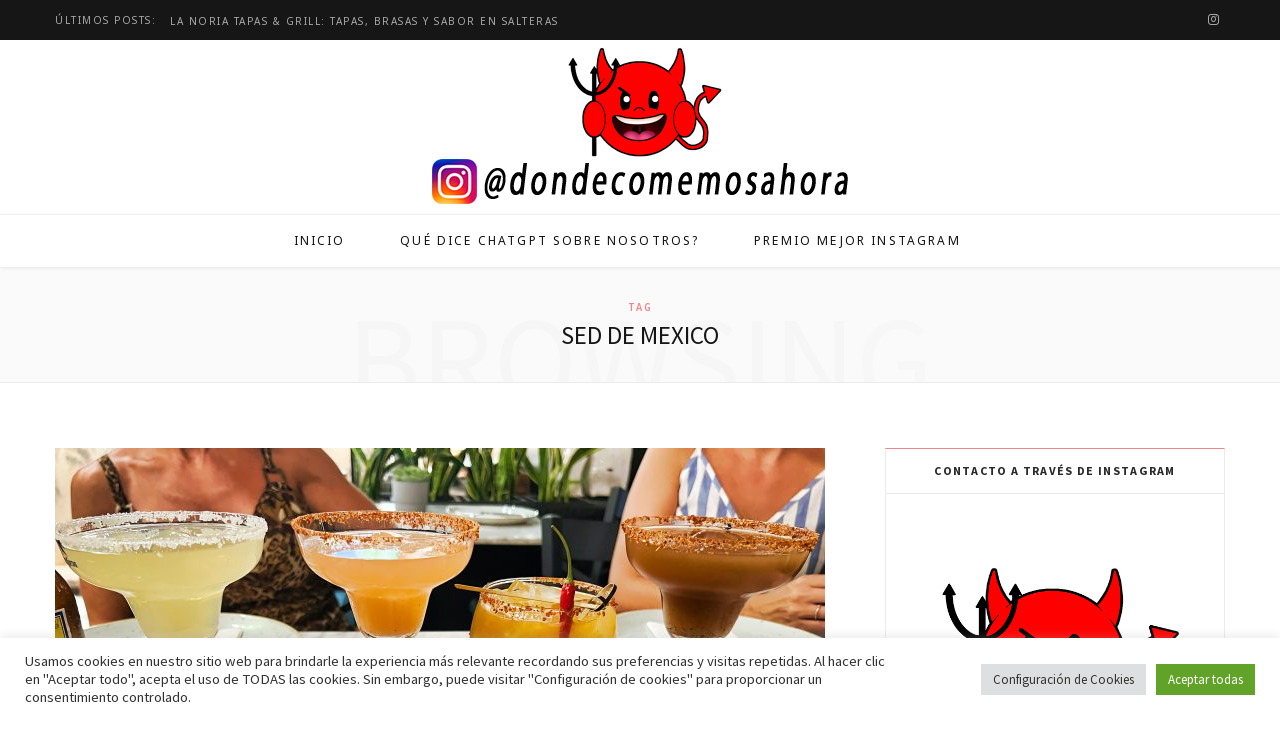

--- FILE ---
content_type: text/html; charset=UTF-8
request_url: https://dondecomemosahora.com/tag/sed-de-mexico/
body_size: 21208
content:
<!DOCTYPE html>
<html lang="es">

<head>

	<meta charset="UTF-8" />
	<meta http-equiv="x-ua-compatible" content="ie=edge" />
	<meta name="viewport" content="width=device-width, initial-scale=1" />
	<link rel="pingback" href="https://dondecomemosahora.com/xmlrpc.php" />
	<link rel="profile" href="https://gmpg.org/xfn/11" />
	
	<meta name='robots' content='index, follow, max-image-preview:large, max-snippet:-1, max-video-preview:-1' />

	<!-- This site is optimized with the Yoast SEO plugin v26.7 - https://yoast.com/wordpress/plugins/seo/ -->
	<title>sed de mexico archivos - ¿Donde Comemos Ahora?</title>
	<link rel="canonical" href="https://dondecomemosahora.com/tag/sed-de-mexico/" />
	<meta property="og:locale" content="es_ES" />
	<meta property="og:type" content="article" />
	<meta property="og:title" content="sed de mexico archivos - ¿Donde Comemos Ahora?" />
	<meta property="og:url" content="https://dondecomemosahora.com/tag/sed-de-mexico/" />
	<meta property="og:site_name" content="¿Donde Comemos Ahora?" />
	<meta name="twitter:card" content="summary_large_image" />
	<script type="application/ld+json" class="yoast-schema-graph">{"@context":"https://schema.org","@graph":[{"@type":"CollectionPage","@id":"https://dondecomemosahora.com/tag/sed-de-mexico/","url":"https://dondecomemosahora.com/tag/sed-de-mexico/","name":"sed de mexico archivos - ¿Donde Comemos Ahora?","isPartOf":{"@id":"https://dondecomemosahora.com/#website"},"primaryImageOfPage":{"@id":"https://dondecomemosahora.com/tag/sed-de-mexico/#primaryimage"},"image":{"@id":"https://dondecomemosahora.com/tag/sed-de-mexico/#primaryimage"},"thumbnailUrl":"https://dondecomemosahora.com/wp-content/uploads/2023/08/image00027_-scaled.jpg","breadcrumb":{"@id":"https://dondecomemosahora.com/tag/sed-de-mexico/#breadcrumb"},"inLanguage":"es"},{"@type":"ImageObject","inLanguage":"es","@id":"https://dondecomemosahora.com/tag/sed-de-mexico/#primaryimage","url":"https://dondecomemosahora.com/wp-content/uploads/2023/08/image00027_-scaled.jpg","contentUrl":"https://dondecomemosahora.com/wp-content/uploads/2023/08/image00027_-scaled.jpg","width":1920,"height":1440},{"@type":"BreadcrumbList","@id":"https://dondecomemosahora.com/tag/sed-de-mexico/#breadcrumb","itemListElement":[{"@type":"ListItem","position":1,"name":"Portada","item":"https://dondecomemosahora.com/"},{"@type":"ListItem","position":2,"name":"sed de mexico"}]},{"@type":"WebSite","@id":"https://dondecomemosahora.com/#website","url":"https://dondecomemosahora.com/","name":"¿Donde Comemos Ahora?","description":"Blog de Gastronomía y Mejor Instagram Foodie de Sevilla.","publisher":{"@id":"https://dondecomemosahora.com/#organization"},"potentialAction":[{"@type":"SearchAction","target":{"@type":"EntryPoint","urlTemplate":"https://dondecomemosahora.com/?s={search_term_string}"},"query-input":{"@type":"PropertyValueSpecification","valueRequired":true,"valueName":"search_term_string"}}],"inLanguage":"es"},{"@type":"Organization","@id":"https://dondecomemosahora.com/#organization","name":"¿Dónde Comemos Ahora?","url":"https://dondecomemosahora.com/","logo":{"@type":"ImageObject","inLanguage":"es","@id":"https://dondecomemosahora.com/#/schema/logo/image/","url":"https://dondecomemosahora.com/wp-content/uploads/2022/04/dondecomemosahora-cabecera-2.png","contentUrl":"https://dondecomemosahora.com/wp-content/uploads/2022/04/dondecomemosahora-cabecera-2.png","width":420,"height":164,"caption":"¿Dónde Comemos Ahora?"},"image":{"@id":"https://dondecomemosahora.com/#/schema/logo/image/"}}]}</script>
	<!-- / Yoast SEO plugin. -->


<link rel='dns-prefetch' href='//fonts.googleapis.com' />
<link rel="alternate" type="application/rss+xml" title="¿Donde Comemos Ahora? &raquo; Feed" href="https://dondecomemosahora.com/feed/" />
<link rel="alternate" type="application/rss+xml" title="¿Donde Comemos Ahora? &raquo; Feed de los comentarios" href="https://dondecomemosahora.com/comments/feed/" />
<link rel="alternate" type="application/rss+xml" title="¿Donde Comemos Ahora? &raquo; Etiqueta sed de mexico del feed" href="https://dondecomemosahora.com/tag/sed-de-mexico/feed/" />
<style id='wp-img-auto-sizes-contain-inline-css' type='text/css'>
img:is([sizes=auto i],[sizes^="auto," i]){contain-intrinsic-size:3000px 1500px}
/*# sourceURL=wp-img-auto-sizes-contain-inline-css */
</style>
<link rel='stylesheet' id='sbi_styles-css' href='https://dondecomemosahora.com/wp-content/plugins/instagram-feed/css/sbi-styles.min.css?ver=6.10.0' type='text/css' media='all' />
<style id='wp-emoji-styles-inline-css' type='text/css'>

	img.wp-smiley, img.emoji {
		display: inline !important;
		border: none !important;
		box-shadow: none !important;
		height: 1em !important;
		width: 1em !important;
		margin: 0 0.07em !important;
		vertical-align: -0.1em !important;
		background: none !important;
		padding: 0 !important;
	}
/*# sourceURL=wp-emoji-styles-inline-css */
</style>
<style id='wp-block-library-inline-css' type='text/css'>
:root{--wp-block-synced-color:#7a00df;--wp-block-synced-color--rgb:122,0,223;--wp-bound-block-color:var(--wp-block-synced-color);--wp-editor-canvas-background:#ddd;--wp-admin-theme-color:#007cba;--wp-admin-theme-color--rgb:0,124,186;--wp-admin-theme-color-darker-10:#006ba1;--wp-admin-theme-color-darker-10--rgb:0,107,160.5;--wp-admin-theme-color-darker-20:#005a87;--wp-admin-theme-color-darker-20--rgb:0,90,135;--wp-admin-border-width-focus:2px}@media (min-resolution:192dpi){:root{--wp-admin-border-width-focus:1.5px}}.wp-element-button{cursor:pointer}:root .has-very-light-gray-background-color{background-color:#eee}:root .has-very-dark-gray-background-color{background-color:#313131}:root .has-very-light-gray-color{color:#eee}:root .has-very-dark-gray-color{color:#313131}:root .has-vivid-green-cyan-to-vivid-cyan-blue-gradient-background{background:linear-gradient(135deg,#00d084,#0693e3)}:root .has-purple-crush-gradient-background{background:linear-gradient(135deg,#34e2e4,#4721fb 50%,#ab1dfe)}:root .has-hazy-dawn-gradient-background{background:linear-gradient(135deg,#faaca8,#dad0ec)}:root .has-subdued-olive-gradient-background{background:linear-gradient(135deg,#fafae1,#67a671)}:root .has-atomic-cream-gradient-background{background:linear-gradient(135deg,#fdd79a,#004a59)}:root .has-nightshade-gradient-background{background:linear-gradient(135deg,#330968,#31cdcf)}:root .has-midnight-gradient-background{background:linear-gradient(135deg,#020381,#2874fc)}:root{--wp--preset--font-size--normal:16px;--wp--preset--font-size--huge:42px}.has-regular-font-size{font-size:1em}.has-larger-font-size{font-size:2.625em}.has-normal-font-size{font-size:var(--wp--preset--font-size--normal)}.has-huge-font-size{font-size:var(--wp--preset--font-size--huge)}.has-text-align-center{text-align:center}.has-text-align-left{text-align:left}.has-text-align-right{text-align:right}.has-fit-text{white-space:nowrap!important}#end-resizable-editor-section{display:none}.aligncenter{clear:both}.items-justified-left{justify-content:flex-start}.items-justified-center{justify-content:center}.items-justified-right{justify-content:flex-end}.items-justified-space-between{justify-content:space-between}.screen-reader-text{border:0;clip-path:inset(50%);height:1px;margin:-1px;overflow:hidden;padding:0;position:absolute;width:1px;word-wrap:normal!important}.screen-reader-text:focus{background-color:#ddd;clip-path:none;color:#444;display:block;font-size:1em;height:auto;left:5px;line-height:normal;padding:15px 23px 14px;text-decoration:none;top:5px;width:auto;z-index:100000}html :where(.has-border-color){border-style:solid}html :where([style*=border-top-color]){border-top-style:solid}html :where([style*=border-right-color]){border-right-style:solid}html :where([style*=border-bottom-color]){border-bottom-style:solid}html :where([style*=border-left-color]){border-left-style:solid}html :where([style*=border-width]){border-style:solid}html :where([style*=border-top-width]){border-top-style:solid}html :where([style*=border-right-width]){border-right-style:solid}html :where([style*=border-bottom-width]){border-bottom-style:solid}html :where([style*=border-left-width]){border-left-style:solid}html :where(img[class*=wp-image-]){height:auto;max-width:100%}:where(figure){margin:0 0 1em}html :where(.is-position-sticky){--wp-admin--admin-bar--position-offset:var(--wp-admin--admin-bar--height,0px)}@media screen and (max-width:600px){html :where(.is-position-sticky){--wp-admin--admin-bar--position-offset:0px}}

/*# sourceURL=wp-block-library-inline-css */
</style><style id='wp-block-heading-inline-css' type='text/css'>
h1:where(.wp-block-heading).has-background,h2:where(.wp-block-heading).has-background,h3:where(.wp-block-heading).has-background,h4:where(.wp-block-heading).has-background,h5:where(.wp-block-heading).has-background,h6:where(.wp-block-heading).has-background{padding:1.25em 2.375em}h1.has-text-align-left[style*=writing-mode]:where([style*=vertical-lr]),h1.has-text-align-right[style*=writing-mode]:where([style*=vertical-rl]),h2.has-text-align-left[style*=writing-mode]:where([style*=vertical-lr]),h2.has-text-align-right[style*=writing-mode]:where([style*=vertical-rl]),h3.has-text-align-left[style*=writing-mode]:where([style*=vertical-lr]),h3.has-text-align-right[style*=writing-mode]:where([style*=vertical-rl]),h4.has-text-align-left[style*=writing-mode]:where([style*=vertical-lr]),h4.has-text-align-right[style*=writing-mode]:where([style*=vertical-rl]),h5.has-text-align-left[style*=writing-mode]:where([style*=vertical-lr]),h5.has-text-align-right[style*=writing-mode]:where([style*=vertical-rl]),h6.has-text-align-left[style*=writing-mode]:where([style*=vertical-lr]),h6.has-text-align-right[style*=writing-mode]:where([style*=vertical-rl]){rotate:180deg}
/*# sourceURL=https://dondecomemosahora.com/wp-includes/blocks/heading/style.min.css */
</style>
<style id='wp-block-image-inline-css' type='text/css'>
.wp-block-image>a,.wp-block-image>figure>a{display:inline-block}.wp-block-image img{box-sizing:border-box;height:auto;max-width:100%;vertical-align:bottom}@media not (prefers-reduced-motion){.wp-block-image img.hide{visibility:hidden}.wp-block-image img.show{animation:show-content-image .4s}}.wp-block-image[style*=border-radius] img,.wp-block-image[style*=border-radius]>a{border-radius:inherit}.wp-block-image.has-custom-border img{box-sizing:border-box}.wp-block-image.aligncenter{text-align:center}.wp-block-image.alignfull>a,.wp-block-image.alignwide>a{width:100%}.wp-block-image.alignfull img,.wp-block-image.alignwide img{height:auto;width:100%}.wp-block-image .aligncenter,.wp-block-image .alignleft,.wp-block-image .alignright,.wp-block-image.aligncenter,.wp-block-image.alignleft,.wp-block-image.alignright{display:table}.wp-block-image .aligncenter>figcaption,.wp-block-image .alignleft>figcaption,.wp-block-image .alignright>figcaption,.wp-block-image.aligncenter>figcaption,.wp-block-image.alignleft>figcaption,.wp-block-image.alignright>figcaption{caption-side:bottom;display:table-caption}.wp-block-image .alignleft{float:left;margin:.5em 1em .5em 0}.wp-block-image .alignright{float:right;margin:.5em 0 .5em 1em}.wp-block-image .aligncenter{margin-left:auto;margin-right:auto}.wp-block-image :where(figcaption){margin-bottom:1em;margin-top:.5em}.wp-block-image.is-style-circle-mask img{border-radius:9999px}@supports ((-webkit-mask-image:none) or (mask-image:none)) or (-webkit-mask-image:none){.wp-block-image.is-style-circle-mask img{border-radius:0;-webkit-mask-image:url('data:image/svg+xml;utf8,<svg viewBox="0 0 100 100" xmlns="http://www.w3.org/2000/svg"><circle cx="50" cy="50" r="50"/></svg>');mask-image:url('data:image/svg+xml;utf8,<svg viewBox="0 0 100 100" xmlns="http://www.w3.org/2000/svg"><circle cx="50" cy="50" r="50"/></svg>');mask-mode:alpha;-webkit-mask-position:center;mask-position:center;-webkit-mask-repeat:no-repeat;mask-repeat:no-repeat;-webkit-mask-size:contain;mask-size:contain}}:root :where(.wp-block-image.is-style-rounded img,.wp-block-image .is-style-rounded img){border-radius:9999px}.wp-block-image figure{margin:0}.wp-lightbox-container{display:flex;flex-direction:column;position:relative}.wp-lightbox-container img{cursor:zoom-in}.wp-lightbox-container img:hover+button{opacity:1}.wp-lightbox-container button{align-items:center;backdrop-filter:blur(16px) saturate(180%);background-color:#5a5a5a40;border:none;border-radius:4px;cursor:zoom-in;display:flex;height:20px;justify-content:center;opacity:0;padding:0;position:absolute;right:16px;text-align:center;top:16px;width:20px;z-index:100}@media not (prefers-reduced-motion){.wp-lightbox-container button{transition:opacity .2s ease}}.wp-lightbox-container button:focus-visible{outline:3px auto #5a5a5a40;outline:3px auto -webkit-focus-ring-color;outline-offset:3px}.wp-lightbox-container button:hover{cursor:pointer;opacity:1}.wp-lightbox-container button:focus{opacity:1}.wp-lightbox-container button:focus,.wp-lightbox-container button:hover,.wp-lightbox-container button:not(:hover):not(:active):not(.has-background){background-color:#5a5a5a40;border:none}.wp-lightbox-overlay{box-sizing:border-box;cursor:zoom-out;height:100vh;left:0;overflow:hidden;position:fixed;top:0;visibility:hidden;width:100%;z-index:100000}.wp-lightbox-overlay .close-button{align-items:center;cursor:pointer;display:flex;justify-content:center;min-height:40px;min-width:40px;padding:0;position:absolute;right:calc(env(safe-area-inset-right) + 16px);top:calc(env(safe-area-inset-top) + 16px);z-index:5000000}.wp-lightbox-overlay .close-button:focus,.wp-lightbox-overlay .close-button:hover,.wp-lightbox-overlay .close-button:not(:hover):not(:active):not(.has-background){background:none;border:none}.wp-lightbox-overlay .lightbox-image-container{height:var(--wp--lightbox-container-height);left:50%;overflow:hidden;position:absolute;top:50%;transform:translate(-50%,-50%);transform-origin:top left;width:var(--wp--lightbox-container-width);z-index:9999999999}.wp-lightbox-overlay .wp-block-image{align-items:center;box-sizing:border-box;display:flex;height:100%;justify-content:center;margin:0;position:relative;transform-origin:0 0;width:100%;z-index:3000000}.wp-lightbox-overlay .wp-block-image img{height:var(--wp--lightbox-image-height);min-height:var(--wp--lightbox-image-height);min-width:var(--wp--lightbox-image-width);width:var(--wp--lightbox-image-width)}.wp-lightbox-overlay .wp-block-image figcaption{display:none}.wp-lightbox-overlay button{background:none;border:none}.wp-lightbox-overlay .scrim{background-color:#fff;height:100%;opacity:.9;position:absolute;width:100%;z-index:2000000}.wp-lightbox-overlay.active{visibility:visible}@media not (prefers-reduced-motion){.wp-lightbox-overlay.active{animation:turn-on-visibility .25s both}.wp-lightbox-overlay.active img{animation:turn-on-visibility .35s both}.wp-lightbox-overlay.show-closing-animation:not(.active){animation:turn-off-visibility .35s both}.wp-lightbox-overlay.show-closing-animation:not(.active) img{animation:turn-off-visibility .25s both}.wp-lightbox-overlay.zoom.active{animation:none;opacity:1;visibility:visible}.wp-lightbox-overlay.zoom.active .lightbox-image-container{animation:lightbox-zoom-in .4s}.wp-lightbox-overlay.zoom.active .lightbox-image-container img{animation:none}.wp-lightbox-overlay.zoom.active .scrim{animation:turn-on-visibility .4s forwards}.wp-lightbox-overlay.zoom.show-closing-animation:not(.active){animation:none}.wp-lightbox-overlay.zoom.show-closing-animation:not(.active) .lightbox-image-container{animation:lightbox-zoom-out .4s}.wp-lightbox-overlay.zoom.show-closing-animation:not(.active) .lightbox-image-container img{animation:none}.wp-lightbox-overlay.zoom.show-closing-animation:not(.active) .scrim{animation:turn-off-visibility .4s forwards}}@keyframes show-content-image{0%{visibility:hidden}99%{visibility:hidden}to{visibility:visible}}@keyframes turn-on-visibility{0%{opacity:0}to{opacity:1}}@keyframes turn-off-visibility{0%{opacity:1;visibility:visible}99%{opacity:0;visibility:visible}to{opacity:0;visibility:hidden}}@keyframes lightbox-zoom-in{0%{transform:translate(calc((-100vw + var(--wp--lightbox-scrollbar-width))/2 + var(--wp--lightbox-initial-left-position)),calc(-50vh + var(--wp--lightbox-initial-top-position))) scale(var(--wp--lightbox-scale))}to{transform:translate(-50%,-50%) scale(1)}}@keyframes lightbox-zoom-out{0%{transform:translate(-50%,-50%) scale(1);visibility:visible}99%{visibility:visible}to{transform:translate(calc((-100vw + var(--wp--lightbox-scrollbar-width))/2 + var(--wp--lightbox-initial-left-position)),calc(-50vh + var(--wp--lightbox-initial-top-position))) scale(var(--wp--lightbox-scale));visibility:hidden}}
/*# sourceURL=https://dondecomemosahora.com/wp-includes/blocks/image/style.min.css */
</style>
<style id='wp-block-paragraph-inline-css' type='text/css'>
.is-small-text{font-size:.875em}.is-regular-text{font-size:1em}.is-large-text{font-size:2.25em}.is-larger-text{font-size:3em}.has-drop-cap:not(:focus):first-letter{float:left;font-size:8.4em;font-style:normal;font-weight:100;line-height:.68;margin:.05em .1em 0 0;text-transform:uppercase}body.rtl .has-drop-cap:not(:focus):first-letter{float:none;margin-left:.1em}p.has-drop-cap.has-background{overflow:hidden}:root :where(p.has-background){padding:1.25em 2.375em}:where(p.has-text-color:not(.has-link-color)) a{color:inherit}p.has-text-align-left[style*="writing-mode:vertical-lr"],p.has-text-align-right[style*="writing-mode:vertical-rl"]{rotate:180deg}
/*# sourceURL=https://dondecomemosahora.com/wp-includes/blocks/paragraph/style.min.css */
</style>
<style id='global-styles-inline-css' type='text/css'>
:root{--wp--preset--aspect-ratio--square: 1;--wp--preset--aspect-ratio--4-3: 4/3;--wp--preset--aspect-ratio--3-4: 3/4;--wp--preset--aspect-ratio--3-2: 3/2;--wp--preset--aspect-ratio--2-3: 2/3;--wp--preset--aspect-ratio--16-9: 16/9;--wp--preset--aspect-ratio--9-16: 9/16;--wp--preset--color--black: #000000;--wp--preset--color--cyan-bluish-gray: #abb8c3;--wp--preset--color--white: #ffffff;--wp--preset--color--pale-pink: #f78da7;--wp--preset--color--vivid-red: #cf2e2e;--wp--preset--color--luminous-vivid-orange: #ff6900;--wp--preset--color--luminous-vivid-amber: #fcb900;--wp--preset--color--light-green-cyan: #7bdcb5;--wp--preset--color--vivid-green-cyan: #00d084;--wp--preset--color--pale-cyan-blue: #8ed1fc;--wp--preset--color--vivid-cyan-blue: #0693e3;--wp--preset--color--vivid-purple: #9b51e0;--wp--preset--gradient--vivid-cyan-blue-to-vivid-purple: linear-gradient(135deg,rgb(6,147,227) 0%,rgb(155,81,224) 100%);--wp--preset--gradient--light-green-cyan-to-vivid-green-cyan: linear-gradient(135deg,rgb(122,220,180) 0%,rgb(0,208,130) 100%);--wp--preset--gradient--luminous-vivid-amber-to-luminous-vivid-orange: linear-gradient(135deg,rgb(252,185,0) 0%,rgb(255,105,0) 100%);--wp--preset--gradient--luminous-vivid-orange-to-vivid-red: linear-gradient(135deg,rgb(255,105,0) 0%,rgb(207,46,46) 100%);--wp--preset--gradient--very-light-gray-to-cyan-bluish-gray: linear-gradient(135deg,rgb(238,238,238) 0%,rgb(169,184,195) 100%);--wp--preset--gradient--cool-to-warm-spectrum: linear-gradient(135deg,rgb(74,234,220) 0%,rgb(151,120,209) 20%,rgb(207,42,186) 40%,rgb(238,44,130) 60%,rgb(251,105,98) 80%,rgb(254,248,76) 100%);--wp--preset--gradient--blush-light-purple: linear-gradient(135deg,rgb(255,206,236) 0%,rgb(152,150,240) 100%);--wp--preset--gradient--blush-bordeaux: linear-gradient(135deg,rgb(254,205,165) 0%,rgb(254,45,45) 50%,rgb(107,0,62) 100%);--wp--preset--gradient--luminous-dusk: linear-gradient(135deg,rgb(255,203,112) 0%,rgb(199,81,192) 50%,rgb(65,88,208) 100%);--wp--preset--gradient--pale-ocean: linear-gradient(135deg,rgb(255,245,203) 0%,rgb(182,227,212) 50%,rgb(51,167,181) 100%);--wp--preset--gradient--electric-grass: linear-gradient(135deg,rgb(202,248,128) 0%,rgb(113,206,126) 100%);--wp--preset--gradient--midnight: linear-gradient(135deg,rgb(2,3,129) 0%,rgb(40,116,252) 100%);--wp--preset--font-size--small: 13px;--wp--preset--font-size--medium: 20px;--wp--preset--font-size--large: 36px;--wp--preset--font-size--x-large: 42px;--wp--preset--spacing--20: 0.44rem;--wp--preset--spacing--30: 0.67rem;--wp--preset--spacing--40: 1rem;--wp--preset--spacing--50: 1.5rem;--wp--preset--spacing--60: 2.25rem;--wp--preset--spacing--70: 3.38rem;--wp--preset--spacing--80: 5.06rem;--wp--preset--shadow--natural: 6px 6px 9px rgba(0, 0, 0, 0.2);--wp--preset--shadow--deep: 12px 12px 50px rgba(0, 0, 0, 0.4);--wp--preset--shadow--sharp: 6px 6px 0px rgba(0, 0, 0, 0.2);--wp--preset--shadow--outlined: 6px 6px 0px -3px rgb(255, 255, 255), 6px 6px rgb(0, 0, 0);--wp--preset--shadow--crisp: 6px 6px 0px rgb(0, 0, 0);}:where(.is-layout-flex){gap: 0.5em;}:where(.is-layout-grid){gap: 0.5em;}body .is-layout-flex{display: flex;}.is-layout-flex{flex-wrap: wrap;align-items: center;}.is-layout-flex > :is(*, div){margin: 0;}body .is-layout-grid{display: grid;}.is-layout-grid > :is(*, div){margin: 0;}:where(.wp-block-columns.is-layout-flex){gap: 2em;}:where(.wp-block-columns.is-layout-grid){gap: 2em;}:where(.wp-block-post-template.is-layout-flex){gap: 1.25em;}:where(.wp-block-post-template.is-layout-grid){gap: 1.25em;}.has-black-color{color: var(--wp--preset--color--black) !important;}.has-cyan-bluish-gray-color{color: var(--wp--preset--color--cyan-bluish-gray) !important;}.has-white-color{color: var(--wp--preset--color--white) !important;}.has-pale-pink-color{color: var(--wp--preset--color--pale-pink) !important;}.has-vivid-red-color{color: var(--wp--preset--color--vivid-red) !important;}.has-luminous-vivid-orange-color{color: var(--wp--preset--color--luminous-vivid-orange) !important;}.has-luminous-vivid-amber-color{color: var(--wp--preset--color--luminous-vivid-amber) !important;}.has-light-green-cyan-color{color: var(--wp--preset--color--light-green-cyan) !important;}.has-vivid-green-cyan-color{color: var(--wp--preset--color--vivid-green-cyan) !important;}.has-pale-cyan-blue-color{color: var(--wp--preset--color--pale-cyan-blue) !important;}.has-vivid-cyan-blue-color{color: var(--wp--preset--color--vivid-cyan-blue) !important;}.has-vivid-purple-color{color: var(--wp--preset--color--vivid-purple) !important;}.has-black-background-color{background-color: var(--wp--preset--color--black) !important;}.has-cyan-bluish-gray-background-color{background-color: var(--wp--preset--color--cyan-bluish-gray) !important;}.has-white-background-color{background-color: var(--wp--preset--color--white) !important;}.has-pale-pink-background-color{background-color: var(--wp--preset--color--pale-pink) !important;}.has-vivid-red-background-color{background-color: var(--wp--preset--color--vivid-red) !important;}.has-luminous-vivid-orange-background-color{background-color: var(--wp--preset--color--luminous-vivid-orange) !important;}.has-luminous-vivid-amber-background-color{background-color: var(--wp--preset--color--luminous-vivid-amber) !important;}.has-light-green-cyan-background-color{background-color: var(--wp--preset--color--light-green-cyan) !important;}.has-vivid-green-cyan-background-color{background-color: var(--wp--preset--color--vivid-green-cyan) !important;}.has-pale-cyan-blue-background-color{background-color: var(--wp--preset--color--pale-cyan-blue) !important;}.has-vivid-cyan-blue-background-color{background-color: var(--wp--preset--color--vivid-cyan-blue) !important;}.has-vivid-purple-background-color{background-color: var(--wp--preset--color--vivid-purple) !important;}.has-black-border-color{border-color: var(--wp--preset--color--black) !important;}.has-cyan-bluish-gray-border-color{border-color: var(--wp--preset--color--cyan-bluish-gray) !important;}.has-white-border-color{border-color: var(--wp--preset--color--white) !important;}.has-pale-pink-border-color{border-color: var(--wp--preset--color--pale-pink) !important;}.has-vivid-red-border-color{border-color: var(--wp--preset--color--vivid-red) !important;}.has-luminous-vivid-orange-border-color{border-color: var(--wp--preset--color--luminous-vivid-orange) !important;}.has-luminous-vivid-amber-border-color{border-color: var(--wp--preset--color--luminous-vivid-amber) !important;}.has-light-green-cyan-border-color{border-color: var(--wp--preset--color--light-green-cyan) !important;}.has-vivid-green-cyan-border-color{border-color: var(--wp--preset--color--vivid-green-cyan) !important;}.has-pale-cyan-blue-border-color{border-color: var(--wp--preset--color--pale-cyan-blue) !important;}.has-vivid-cyan-blue-border-color{border-color: var(--wp--preset--color--vivid-cyan-blue) !important;}.has-vivid-purple-border-color{border-color: var(--wp--preset--color--vivid-purple) !important;}.has-vivid-cyan-blue-to-vivid-purple-gradient-background{background: var(--wp--preset--gradient--vivid-cyan-blue-to-vivid-purple) !important;}.has-light-green-cyan-to-vivid-green-cyan-gradient-background{background: var(--wp--preset--gradient--light-green-cyan-to-vivid-green-cyan) !important;}.has-luminous-vivid-amber-to-luminous-vivid-orange-gradient-background{background: var(--wp--preset--gradient--luminous-vivid-amber-to-luminous-vivid-orange) !important;}.has-luminous-vivid-orange-to-vivid-red-gradient-background{background: var(--wp--preset--gradient--luminous-vivid-orange-to-vivid-red) !important;}.has-very-light-gray-to-cyan-bluish-gray-gradient-background{background: var(--wp--preset--gradient--very-light-gray-to-cyan-bluish-gray) !important;}.has-cool-to-warm-spectrum-gradient-background{background: var(--wp--preset--gradient--cool-to-warm-spectrum) !important;}.has-blush-light-purple-gradient-background{background: var(--wp--preset--gradient--blush-light-purple) !important;}.has-blush-bordeaux-gradient-background{background: var(--wp--preset--gradient--blush-bordeaux) !important;}.has-luminous-dusk-gradient-background{background: var(--wp--preset--gradient--luminous-dusk) !important;}.has-pale-ocean-gradient-background{background: var(--wp--preset--gradient--pale-ocean) !important;}.has-electric-grass-gradient-background{background: var(--wp--preset--gradient--electric-grass) !important;}.has-midnight-gradient-background{background: var(--wp--preset--gradient--midnight) !important;}.has-small-font-size{font-size: var(--wp--preset--font-size--small) !important;}.has-medium-font-size{font-size: var(--wp--preset--font-size--medium) !important;}.has-large-font-size{font-size: var(--wp--preset--font-size--large) !important;}.has-x-large-font-size{font-size: var(--wp--preset--font-size--x-large) !important;}
/*# sourceURL=global-styles-inline-css */
</style>

<style id='classic-theme-styles-inline-css' type='text/css'>
/*! This file is auto-generated */
.wp-block-button__link{color:#fff;background-color:#32373c;border-radius:9999px;box-shadow:none;text-decoration:none;padding:calc(.667em + 2px) calc(1.333em + 2px);font-size:1.125em}.wp-block-file__button{background:#32373c;color:#fff;text-decoration:none}
/*# sourceURL=/wp-includes/css/classic-themes.min.css */
</style>
<link rel='stylesheet' id='wp-components-css' href='https://dondecomemosahora.com/wp-includes/css/dist/components/style.min.css?ver=0c6e12c29ed787df8ad207959bbcb97a' type='text/css' media='all' />
<link rel='stylesheet' id='wp-preferences-css' href='https://dondecomemosahora.com/wp-includes/css/dist/preferences/style.min.css?ver=0c6e12c29ed787df8ad207959bbcb97a' type='text/css' media='all' />
<link rel='stylesheet' id='wp-block-editor-css' href='https://dondecomemosahora.com/wp-includes/css/dist/block-editor/style.min.css?ver=0c6e12c29ed787df8ad207959bbcb97a' type='text/css' media='all' />
<link rel='stylesheet' id='popup-maker-block-library-style-css' href='https://dondecomemosahora.com/wp-content/plugins/popup-maker/dist/packages/block-library-style.css?ver=dbea705cfafe089d65f1' type='text/css' media='all' />
<link rel='stylesheet' id='contact-form-7-css' href='https://dondecomemosahora.com/wp-content/plugins/contact-form-7/includes/css/styles.css?ver=6.1.4' type='text/css' media='all' />
<link rel='stylesheet' id='cookie-law-info-css' href='https://dondecomemosahora.com/wp-content/plugins/cookie-law-info/legacy/public/css/cookie-law-info-public.css?ver=3.3.9.1' type='text/css' media='all' />
<link rel='stylesheet' id='cookie-law-info-gdpr-css' href='https://dondecomemosahora.com/wp-content/plugins/cookie-law-info/legacy/public/css/cookie-law-info-gdpr.css?ver=3.3.9.1' type='text/css' media='all' />
<link rel='stylesheet' id='cheerup-fonts-css' href='https://fonts.googleapis.com/css?family=Playfair+Display%3A400%2C400i%2C700i%7CSource+Sans+Pro%3A400%2C400i%2C600%2C700%7CNoto+Sans%3A400%2C700%7CLora%3A400i' type='text/css' media='all' />
<link rel='stylesheet' id='cheerup-core-css' href='https://dondecomemosahora.com/wp-content/themes/cheerupblog612/cheerup/style.css?ver=6.1.2' type='text/css' media='all' />
<link rel='stylesheet' id='magnific-popup-css' href='https://dondecomemosahora.com/wp-content/themes/cheerupblog612/cheerup/css/lightbox.css?ver=6.1.2' type='text/css' media='all' />
<link rel='stylesheet' id='cheerup-font-awesome-css' href='https://dondecomemosahora.com/wp-content/themes/cheerupblog612/cheerup/css/fontawesome/css/font-awesome.min.css?ver=6.1.2' type='text/css' media='all' />
<link rel='stylesheet' id='cheerup-skin-css' href='https://dondecomemosahora.com/wp-content/themes/cheerupblog612/cheerup/css/skin-miranda.css?ver=6.1.2' type='text/css' media='all' />
<style id='cheerup-skin-inline-css' type='text/css'>
.main-head:not(.simple):not(.compact):not(.logo-left) .title { padding-top: 5px !important; }

.main-head:not(.simple):not(.compact):not(.logo-left) .title { padding-bottom: 2px !important; }

.beauty-slider .overlay { background-color: #ffffff; }

.trendy-slider .overlay { background-color: rgba(255,255,255, 10000); }

.trendy-slider .overlay { background-color: #ffffff; }



/*# sourceURL=cheerup-skin-inline-css */
</style>
<script type="text/javascript" id="jquery-core-js-extra">
/* <![CDATA[ */
var Sphere_Plugin = {"ajaxurl":"https://dondecomemosahora.com/wp-admin/admin-ajax.php"};
//# sourceURL=jquery-core-js-extra
/* ]]> */
</script>
<script type="text/javascript" src="https://dondecomemosahora.com/wp-includes/js/jquery/jquery.min.js?ver=3.7.1" id="jquery-core-js"></script>
<script type="text/javascript" src="https://dondecomemosahora.com/wp-includes/js/jquery/jquery-migrate.min.js?ver=3.4.1" id="jquery-migrate-js"></script>
<script type="text/javascript" id="cookie-law-info-js-extra">
/* <![CDATA[ */
var Cli_Data = {"nn_cookie_ids":[],"cookielist":[],"non_necessary_cookies":[],"ccpaEnabled":"","ccpaRegionBased":"","ccpaBarEnabled":"","strictlyEnabled":["necessary","obligatoire"],"ccpaType":"gdpr","js_blocking":"1","custom_integration":"","triggerDomRefresh":"","secure_cookies":""};
var cli_cookiebar_settings = {"animate_speed_hide":"500","animate_speed_show":"500","background":"#FFF","border":"#b1a6a6c2","border_on":"","button_1_button_colour":"#61a229","button_1_button_hover":"#4e8221","button_1_link_colour":"#fff","button_1_as_button":"1","button_1_new_win":"","button_2_button_colour":"#333","button_2_button_hover":"#292929","button_2_link_colour":"#444","button_2_as_button":"","button_2_hidebar":"","button_3_button_colour":"#dedfe0","button_3_button_hover":"#b2b2b3","button_3_link_colour":"#333333","button_3_as_button":"1","button_3_new_win":"","button_4_button_colour":"#dedfe0","button_4_button_hover":"#b2b2b3","button_4_link_colour":"#333333","button_4_as_button":"1","button_7_button_colour":"#61a229","button_7_button_hover":"#4e8221","button_7_link_colour":"#fff","button_7_as_button":"1","button_7_new_win":"","font_family":"inherit","header_fix":"","notify_animate_hide":"1","notify_animate_show":"","notify_div_id":"#cookie-law-info-bar","notify_position_horizontal":"right","notify_position_vertical":"bottom","scroll_close":"","scroll_close_reload":"","accept_close_reload":"","reject_close_reload":"","showagain_tab":"","showagain_background":"#fff","showagain_border":"#000","showagain_div_id":"#cookie-law-info-again","showagain_x_position":"100px","text":"#333333","show_once_yn":"","show_once":"10000","logging_on":"","as_popup":"","popup_overlay":"1","bar_heading_text":"","cookie_bar_as":"banner","popup_showagain_position":"bottom-right","widget_position":"left"};
var log_object = {"ajax_url":"https://dondecomemosahora.com/wp-admin/admin-ajax.php"};
//# sourceURL=cookie-law-info-js-extra
/* ]]> */
</script>
<script type="text/javascript" src="https://dondecomemosahora.com/wp-content/plugins/cookie-law-info/legacy/public/js/cookie-law-info-public.js?ver=3.3.9.1" id="cookie-law-info-js"></script>
<link rel="https://api.w.org/" href="https://dondecomemosahora.com/wp-json/" /><link rel="alternate" title="JSON" type="application/json" href="https://dondecomemosahora.com/wp-json/wp/v2/tags/240" /><link rel="EditURI" type="application/rsd+xml" title="RSD" href="https://dondecomemosahora.com/xmlrpc.php?rsd" />
		<script>
			document.documentElement.className = document.documentElement.className.replace( 'no-js', 'js' );
		</script>
				<style>
			.no-js img.lazyload { display: none; }
			figure.wp-block-image img.lazyloading { min-width: 150px; }
							.lazyload, .lazyloading { opacity: 0; }
				.lazyloaded {
					opacity: 1;
					transition: opacity 400ms;
					transition-delay: 0ms;
				}
					</style>
		<link rel="icon" href="https://dondecomemosahora.com/wp-content/uploads/2023/03/cropped-para-icono-32x32.jpg" sizes="32x32" />
<link rel="icon" href="https://dondecomemosahora.com/wp-content/uploads/2023/03/cropped-para-icono-192x192.jpg" sizes="192x192" />
<link rel="apple-touch-icon" href="https://dondecomemosahora.com/wp-content/uploads/2023/03/cropped-para-icono-180x180.jpg" />
<meta name="msapplication-TileImage" content="https://dondecomemosahora.com/wp-content/uploads/2023/03/cropped-para-icono-270x270.jpg" />

<link rel='stylesheet' id='cookie-law-info-table-css' href='https://dondecomemosahora.com/wp-content/plugins/cookie-law-info/legacy/public/css/cookie-law-info-table.css?ver=3.3.9.1' type='text/css' media='all' />
</head>

<body data-rsssl=1 class="archive tag tag-sed-de-mexico tag-240 wp-theme-cheerupblog612cheerup right-sidebar  skin-miranda">


<div class="main-wrap">

	
		
		
<header id="main-head" class="main-head head-nav-below nav-below nav-below-b has-search-modal">


	<div class="top-bar dark top-bar-b cf">
	
		<div class="top-bar-content" data-sticky-bar="1">
			<div class="wrap cf">
			
			<span class="mobile-nav"><i class="fa fa-bars"></i></span>
			
						
			<div class="posts-ticker">
				<span class="heading">ÚLTIMOS POSTS:</span>

				<ul>
										
										
						<li><a href="https://dondecomemosahora.com/la-noria-tapas-grill-salteras/" title="La Noria Tapas &amp; Grill: tapas, brasas y sabor en Salteras">La Noria Tapas &amp; Grill: tapas, brasas y sabor en Salteras</a></li>
					
										
						<li><a href="https://dondecomemosahora.com/restaurante-talassa/" title="Restaurante Talassa">Restaurante Talassa</a></li>
					
										
						<li><a href="https://dondecomemosahora.com/the-president-burger/" title="The President Burger">The President Burger</a></li>
					
										
						<li><a href="https://dondecomemosahora.com/la-pepa-bocatas-y-burgers/" title="La Pepa Bocatas y Burgers">La Pepa Bocatas y Burgers</a></li>
					
										
						<li><a href="https://dondecomemosahora.com/ficus-burger-sevilla/" title="Ficus Burger Sevilla">Ficus Burger Sevilla</a></li>
					
										
						<li><a href="https://dondecomemosahora.com/masakali-sweets/" title="Tartas Masakali Sweets">Tartas Masakali Sweets</a></li>
					
										
						<li><a href="https://dondecomemosahora.com/oktoberfest-en-la-puebla-del-rio/" title="Oktoberfest en La Puebla del Río">Oktoberfest en La Puebla del Río</a></li>
					
										
						<li><a href="https://dondecomemosahora.com/oppa-barbacoa-coreana/" title="Oppa Barbacoa Coreana">Oppa Barbacoa Coreana</a></li>
					
										
									</ul>
			</div>
			
						
						
			
						
			
			
	
		<ul class="social-icons cf">
		
					
			<li><a href="https://www.instagram.com/dondecomemosahora" class="fa fa-instagram" target="_blank"><span class="visuallyhidden">Instagram</span></a></li>
									
					
		</ul>
	
								
			</div>			
		</div>
		
	</div>
	<div class="inner">
		<div class="wrap logo-wrap cf">
		
					<div class="title">
			
			<a href="https://dondecomemosahora.com/" title="¿Donde Comemos Ahora?" rel="home">
			
							
								
				<img   alt="¿Donde Comemos Ahora?" data-src="https://dondecomemosahora.com/wp-content/uploads/2022/08/dondecomemosahora-cabecera3.jpg" class="logo-image lazyload" src="[data-uri]" /><noscript><img src="https://dondecomemosahora.com/wp-content/uploads/2022/08/dondecomemosahora-cabecera3.jpg" class="logo-image" alt="¿Donde Comemos Ahora?" /></noscript>

						
			</a>
		
		</div>	
		</div>
	</div>
	
	<div class="navigation-wrap">
				
		<nav class="navigation below has-bg light" data-sticky-bar="1">					
			<div class="wrap">
				<div class="menu-main-menu-container"><ul id="menu-main-menu" class="menu"><li id="menu-item-1791" class="menu-item menu-item-type-custom menu-item-object-custom menu-item-home menu-item-1791"><a href="https://dondecomemosahora.com">Inicio</a></li>
<li id="menu-item-5493" class="menu-item menu-item-type-post_type menu-item-object-page menu-item-5493"><a href="https://dondecomemosahora.com/dondecomemosahora/">Qué dice ChatGPT sobre nosotros?</a></li>
<li id="menu-item-4205" class="menu-item menu-item-type-post_type menu-item-object-page menu-item-4205"><a href="https://dondecomemosahora.com/premio-mejor-instagram/">Premio Mejor Instagram</a></li>
		
		<li class="nav-icons">
						
					</li>
		
		</ul></div>			</div>
		</nav>
		
			</div>
	
</header> <!-- .main-head -->	
		
	
	<div class="archive-head">
	
		
			
			
		<span class="sub-title">Tag</span>
		<h2 class="title">sed de mexico</h2>
		
		<i class="background">Browsing</i>
		
			
	</div>

	
	<div class="main wrap">
		<div class="ts-row cf">
			<div class="col-8 main-content cf">
		
			
<div class="posts-container posts-large cf">


	<div class="posts-wrap">
	
			
		
<article id="post-4284" class="post-main large-post post-4284 post type-post status-publish format-standard has-post-thumbnail category-bares-y-restaurantes tag-colaboraciones-sevilla tag-comer-en-sevilla tag-donde-comemos-ahora tag-dondecomemosahora tag-enchiladas tag-guacamole tag-influencer-sevilla tag-mejor-instagram-de-sevilla tag-mexicano-sevilla tag-publicidad-sevilla tag-restaurante-mexicano tag-restaurante-mexicano-sevilla tag-sed-de-mexico tag-sede-mexico tag-tacos tag-tacos-sevilla tag-taqueria-sevilla tag-tex-mex-sevilla">
	
	<header class="post-header cf">

						
		<div class="featured">
		
						
							
				<a href="https://dondecomemosahora.com/sede-de-mexico/" class="image-link"><img width="770" height="515"   alt="" title="Sede México" decoding="async" fetchpriority="high" data-srcset="https://dondecomemosahora.com/wp-content/uploads/2023/08/image00027_-770x515.jpg 770w, https://dondecomemosahora.com/wp-content/uploads/2023/08/image00027_-270x180.jpg 270w"  data-src="https://dondecomemosahora.com/wp-content/uploads/2023/08/image00027_-770x515.jpg" data-sizes="(max-width: 770px) 100vw, 770px" class="attachment-cheerup-main size-cheerup-main wp-post-image lazyload" src="[data-uri]" /><noscript><img width="770" height="515" src="https://dondecomemosahora.com/wp-content/uploads/2023/08/image00027_-770x515.jpg" class="attachment-cheerup-main size-cheerup-main wp-post-image" alt="" title="Sede México" decoding="async" fetchpriority="high" srcset="https://dondecomemosahora.com/wp-content/uploads/2023/08/image00027_-770x515.jpg 770w, https://dondecomemosahora.com/wp-content/uploads/2023/08/image00027_-270x180.jpg 270w" sizes="(max-width: 770px) 100vw, 770px" /></noscript>				</a>
				
					</div>		
			<div class="post-meta post-meta-a">
		
				
			<span class="post-cat">	
									
		<a href="https://dondecomemosahora.com/category/bares-y-restaurantes/" class="category">Bares y Restaurantes</a>

					</span>
			
			<span class="meta-sep"></span>
			
					
				
					
			
			<h2 class="post-title-alt">
							
				<a href="https://dondecomemosahora.com/sede-de-mexico/">Sede México</a>
					
							</h2>
			
		
	</div>		
	</header><!-- .post-header -->

	<div class="post-content description cf entry-content">
		
		
<h2 class="wp-block-heading has-text-align-center">Restaurante Sede México Sevilla.</h2>



<p class="has-text-align-center" style="font-size:20px">Sede México es un restaurante de alta cocina mexicana en su estado puro. Un viaje gastronómico desde tu mesa y con vistas a La Giralda.</p>



		
		
	</div><!-- .post-content -->
	
	
				
	<div class="post-footer">
	
				
					<div class="col col-4 read-more"><a href="https://dondecomemosahora.com/sede-de-mexico/" class="read-more-link">Leer más</a></div>
				
					<div class="col col-4 social-icons">
		
			
	
	
	<ul class="social-share">
		
				
				
			<li>
				<a href="https://www.facebook.com/sharer.php?u=https%3A%2F%2Fdondecomemosahora.com%2Fsede-de-mexico%2F" class="fa fa-facebook" target="_blank" title="Share on Facebook"></a>
			</li>
				
				
			<li>
				<a href="https://twitter.com/intent/tweet?url=https%3A%2F%2Fdondecomemosahora.com%2Fsede-de-mexico%2F&#038;text=Sede%20M%C3%A9xico" class="fa fa-twitter" target="_blank" title="Share on Twitter"></a>
			</li>
				
				
			<li>
				<a href="https://pinterest.com/pin/create/button/?url=https%3A%2F%2Fdondecomemosahora.com%2Fsede-de-mexico%2F&#038;media=https%3A%2F%2Fdondecomemosahora.com%2Fwp-content%2Fuploads%2F2023%2F08%2Fimage00027_-scaled.jpg&#038;description=Sede%20M%C3%A9xico" class="fa fa-pinterest-p" target="_blank" title="Pinterest"></a>
			</li>
				
				
			<li>
				<a href="mailto:?subject=Sede%20M%C3%A9xico&#038;body=https%3A%2F%2Fdondecomemosahora.com%2Fsede-de-mexico%2F" class="fa fa-envelope-o" target="_blank" title="Email"></a>
			</li>
				
		
		
	</ul>

		
			</div>
				
	</div>
	
			
</article>
		
	
	</div>
	
	

	<nav class="main-pagination">
		<div class="previous"></div>
		<div class="next"></div>
	</nav>
	

	

</div>	
			</div> <!-- .main-content -->
			
				<aside class="col-4 sidebar" data-sticky="1">
		
		<div class="inner theiaStickySidebar">
		
					<ul>
				
		<li id="bunyad-widget-about-5" class="widget widget-about">		
							
				<h5 class="widget-title"><span>CONTACTO A TRAVÉS DE INSTAGRAM</span></h5>				
					
							
				<div class="author-image">
					<img  alt="About Me" data-src="https://dondecomemosahora.com/wp-content/uploads/2022/07/risa2.jpg" class="lazyload" src="[data-uri]" /><noscript><img src="https://dondecomemosahora.com/wp-content/uploads/2022/07/risa2.jpg" alt="About Me" /></noscript>
				</div>
				
						
			<div class="text about-text"><h5>🍴 ¿DÓNDE COMEMOS AHORA? 🍴<br />
🏆Premio Mejor Instagram de Actualidad<br />
¿Quieres que Hablemos de Ti?<br />
▫️Restaurantes/Productos Gourmet<br />
▫️Colaboraciones<br />
▫️Gestionamos tus Redes<br />

<div id="sb_instagram" class="sbi sbi_mob_col_2 sbi_tab_col_2 sbi_col_2 sbi_width_resp" style="padding-bottom: 10px" data-feedid="*10" data-res="auto" data-cols="2" data-colsmobile="2" data-colstablet="2" data-num="4" data-nummobile="4" data-item-padding="5" data-shortcode-atts="{&quot;feed&quot;:&quot;10&quot;}" data-postid="4284" data-locatornonce="1e8fa63878" data-imageaspectratio="3:4" data-sbi-flags="favorLocal,gdpr">
	<div class="sb_instagram_header  sbi_medium">
	<a class="sbi_header_link" target="_blank" rel="nofollow noopener" href="https://www.instagram.com/dondecomemosahora/" title="@dondecomemosahora">
		<div class="sbi_header_text sbi_no_bio">
			<div class="sbi_header_img">
									<div class="sbi_header_img_hover">
                    
                </div>
					<img  alt="" width="50" height="50" data-src="https://dondecomemosahora.com/wp-content/uploads/2023/03/cropped-para-icono.jpg" class="lazyload" src="[data-uri]"><noscript><img src="https://dondecomemosahora.com/wp-content/uploads/2023/03/cropped-para-icono.jpg" alt="" width="50" height="50"></noscript>
				
							</div>

			<div class="sbi_feedtheme_header_text">
				<h3>dondecomemosahora</h3>
							</div>
		</div>
	</a>
</div>

	<div id="sbi_images" style="gap: 10px">
		<div class="sbi_item sbi_type_video sbi_new sbi_transition" id="sbi_18322786036110516" data-date="1702309937">
	<div class="sbi_photo_wrap">
		<a class="sbi_photo" href="https://www.instagram.com/reel/C0t-fJFiYI8/" target="_blank" rel="noopener nofollow" data-full-res="https://scontent-mad2-1.cdninstagram.com/v/t51.29350-15/409664966_768493478431624_744383934341163327_n.jpg?_nc_cat=104&#038;ccb=1-7&#038;_nc_sid=c4dd86&#038;_nc_ohc=0hBVv--ElhsAX9gtx6V&#038;_nc_ht=scontent-mad2-1.cdninstagram.com&#038;edm=ANo9K5cEAAAA&#038;oh=00_AfBQrZwjguomVTJ1JuYiRO7mD7Q8FDhPtoA6l3M1myozqw&#038;oe=658CCF2C" data-img-src-set="{&quot;d&quot;:&quot;https:\/\/scontent-mad2-1.cdninstagram.com\/v\/t51.29350-15\/409664966_768493478431624_744383934341163327_n.jpg?_nc_cat=104&amp;ccb=1-7&amp;_nc_sid=c4dd86&amp;_nc_ohc=0hBVv--ElhsAX9gtx6V&amp;_nc_ht=scontent-mad2-1.cdninstagram.com&amp;edm=ANo9K5cEAAAA&amp;oh=00_AfBQrZwjguomVTJ1JuYiRO7mD7Q8FDhPtoA6l3M1myozqw&amp;oe=658CCF2C&quot;,&quot;150&quot;:&quot;https:\/\/scontent-mad2-1.cdninstagram.com\/v\/t51.29350-15\/409664966_768493478431624_744383934341163327_n.jpg?_nc_cat=104&amp;ccb=1-7&amp;_nc_sid=c4dd86&amp;_nc_ohc=0hBVv--ElhsAX9gtx6V&amp;_nc_ht=scontent-mad2-1.cdninstagram.com&amp;edm=ANo9K5cEAAAA&amp;oh=00_AfBQrZwjguomVTJ1JuYiRO7mD7Q8FDhPtoA6l3M1myozqw&amp;oe=658CCF2C&quot;,&quot;320&quot;:&quot;https:\/\/scontent-mad2-1.cdninstagram.com\/v\/t51.29350-15\/409664966_768493478431624_744383934341163327_n.jpg?_nc_cat=104&amp;ccb=1-7&amp;_nc_sid=c4dd86&amp;_nc_ohc=0hBVv--ElhsAX9gtx6V&amp;_nc_ht=scontent-mad2-1.cdninstagram.com&amp;edm=ANo9K5cEAAAA&amp;oh=00_AfBQrZwjguomVTJ1JuYiRO7mD7Q8FDhPtoA6l3M1myozqw&amp;oe=658CCF2C&quot;,&quot;640&quot;:&quot;https:\/\/scontent-mad2-1.cdninstagram.com\/v\/t51.29350-15\/409664966_768493478431624_744383934341163327_n.jpg?_nc_cat=104&amp;ccb=1-7&amp;_nc_sid=c4dd86&amp;_nc_ohc=0hBVv--ElhsAX9gtx6V&amp;_nc_ht=scontent-mad2-1.cdninstagram.com&amp;edm=ANo9K5cEAAAA&amp;oh=00_AfBQrZwjguomVTJ1JuYiRO7mD7Q8FDhPtoA6l3M1myozqw&amp;oe=658CCF2C&quot;}">
			<span class="sbi-screenreader">Después de que una conocida cadena de hamburguesas</span>
									<img  alt="Después de que una conocida cadena de hamburguesas copiara la receta de @monkeyfood.es de 2022🧐, han decidido rescatarla para que probéis la auténtica Burger de Risketos 🤩

💫 Patty de vaca madurada.
💫 Queso Cheddar.
💫 Bacon caramelizado en Fanta de 🍊.
💫 Ketchup y polvo de Risketos.

📣 ¡ Elige tu método: smasheado alto o fatty smash !

Monkey Food
📌 Juan Antonio Cavestany, 4. Sevilla
📌 Ntra. Sra. del Carmen, 12. Dos Hermanas
 
☎️ 695 61 15 87 - 667 49 60 60
🌐 www.monkey-food.es

#monkeysevilla #monkeyfood #cheeseburger #hamburguesas #smashburger #FoodiesSevilla #universidaddesevilla #burgersevilla #hamburgueseriamonkey #dondecomemosahora #risketos" aria-hidden="true" data-src="https://dondecomemosahora.com/wp-content/plugins/instagram-feed/img/placeholder.png" class="lazyload" src="[data-uri]"><noscript><img src="https://dondecomemosahora.com/wp-content/plugins/instagram-feed/img/placeholder.png" alt="Después de que una conocida cadena de hamburguesas copiara la receta de @monkeyfood.es de 2022🧐, han decidido rescatarla para que probéis la auténtica Burger de Risketos 🤩

💫 Patty de vaca madurada.
💫 Queso Cheddar.
💫 Bacon caramelizado en Fanta de 🍊.
💫 Ketchup y polvo de Risketos.

📣 ¡ Elige tu método: smasheado alto o fatty smash !

Monkey Food
📌 Juan Antonio Cavestany, 4. Sevilla
📌 Ntra. Sra. del Carmen, 12. Dos Hermanas
 
☎️ 695 61 15 87 - 667 49 60 60
🌐 www.monkey-food.es

#monkeysevilla #monkeyfood #cheeseburger #hamburguesas #smashburger #FoodiesSevilla #universidaddesevilla #burgersevilla #hamburgueseriamonkey #dondecomemosahora #risketos" aria-hidden="true"></noscript>
		</a>
	</div>
</div><div class="sbi_item sbi_type_video sbi_new sbi_transition" id="sbi_18322164430128988" data-date="1701688765">
	<div class="sbi_photo_wrap">
		<a class="sbi_photo" href="https://www.instagram.com/reel/C0bdytTMuVZ/" target="_blank" rel="noopener nofollow" data-full-res="https://scontent-mad1-1.cdninstagram.com/v/t51.29350-15/405773550_668561351798004_3035855079050979211_n.jpg?_nc_cat=105&#038;ccb=1-7&#038;_nc_sid=c4dd86&#038;_nc_ohc=Lk7gyXRJjKMAX-_HcGz&#038;_nc_ht=scontent-mad1-1.cdninstagram.com&#038;edm=ANo9K5cEAAAA&#038;oh=00_AfCWShfyNFcJkLTVbxEB57KnNkzImg62bk2c5QzCO0Hf9Q&#038;oe=658DB3ED" data-img-src-set="{&quot;d&quot;:&quot;https:\/\/scontent-mad1-1.cdninstagram.com\/v\/t51.29350-15\/405773550_668561351798004_3035855079050979211_n.jpg?_nc_cat=105&amp;ccb=1-7&amp;_nc_sid=c4dd86&amp;_nc_ohc=Lk7gyXRJjKMAX-_HcGz&amp;_nc_ht=scontent-mad1-1.cdninstagram.com&amp;edm=ANo9K5cEAAAA&amp;oh=00_AfCWShfyNFcJkLTVbxEB57KnNkzImg62bk2c5QzCO0Hf9Q&amp;oe=658DB3ED&quot;,&quot;150&quot;:&quot;https:\/\/scontent-mad1-1.cdninstagram.com\/v\/t51.29350-15\/405773550_668561351798004_3035855079050979211_n.jpg?_nc_cat=105&amp;ccb=1-7&amp;_nc_sid=c4dd86&amp;_nc_ohc=Lk7gyXRJjKMAX-_HcGz&amp;_nc_ht=scontent-mad1-1.cdninstagram.com&amp;edm=ANo9K5cEAAAA&amp;oh=00_AfCWShfyNFcJkLTVbxEB57KnNkzImg62bk2c5QzCO0Hf9Q&amp;oe=658DB3ED&quot;,&quot;320&quot;:&quot;https:\/\/scontent-mad1-1.cdninstagram.com\/v\/t51.29350-15\/405773550_668561351798004_3035855079050979211_n.jpg?_nc_cat=105&amp;ccb=1-7&amp;_nc_sid=c4dd86&amp;_nc_ohc=Lk7gyXRJjKMAX-_HcGz&amp;_nc_ht=scontent-mad1-1.cdninstagram.com&amp;edm=ANo9K5cEAAAA&amp;oh=00_AfCWShfyNFcJkLTVbxEB57KnNkzImg62bk2c5QzCO0Hf9Q&amp;oe=658DB3ED&quot;,&quot;640&quot;:&quot;https:\/\/scontent-mad1-1.cdninstagram.com\/v\/t51.29350-15\/405773550_668561351798004_3035855079050979211_n.jpg?_nc_cat=105&amp;ccb=1-7&amp;_nc_sid=c4dd86&amp;_nc_ohc=Lk7gyXRJjKMAX-_HcGz&amp;_nc_ht=scontent-mad1-1.cdninstagram.com&amp;edm=ANo9K5cEAAAA&amp;oh=00_AfCWShfyNFcJkLTVbxEB57KnNkzImg62bk2c5QzCO0Hf9Q&amp;oe=658DB3ED&quot;}">
			<span class="sbi-screenreader">@moncarnes 🥩 ¿Cuál es tu corte favorito en una bar</span>
									<img  alt="@moncarnes 🥩 ¿Cuál es tu corte favorito en una barbacoa?🔥 Hace unos años descubrimos estas costillas extra de vaca y, desde entonces no nos faltan antes del chuletón final😋🔝

👉 Empresa familiar ubicada en Monforte de Lemos, en la provincia de Lugo.
👉Criadores y distribuidores sus propias vacas y bueyes
👉Pedidos:  www.moncarnes.es
☎️ 680 630 665

#moncarnes #lomobajo #chuleton #galicia #rubiagallega #chuleta #costillas #barbacoa #terneragallega #sevillahoy #tbone #carnemadurada #galiciacalidade #dondecomemosahora" aria-hidden="true" data-src="https://dondecomemosahora.com/wp-content/plugins/instagram-feed/img/placeholder.png" class="lazyload" src="[data-uri]"><noscript><img src="https://dondecomemosahora.com/wp-content/plugins/instagram-feed/img/placeholder.png" alt="@moncarnes 🥩 ¿Cuál es tu corte favorito en una barbacoa?🔥 Hace unos años descubrimos estas costillas extra de vaca y, desde entonces no nos faltan antes del chuletón final😋🔝

👉 Empresa familiar ubicada en Monforte de Lemos, en la provincia de Lugo.
👉Criadores y distribuidores sus propias vacas y bueyes
👉Pedidos:  www.moncarnes.es
☎️ 680 630 665

#moncarnes #lomobajo #chuleton #galicia #rubiagallega #chuleta #costillas #barbacoa #terneragallega #sevillahoy #tbone #carnemadurada #galiciacalidade #dondecomemosahora" aria-hidden="true"></noscript>
		</a>
	</div>
</div><div class="sbi_item sbi_type_video sbi_new sbi_transition" id="sbi_17852673627087734" data-date="1701344771">
	<div class="sbi_photo_wrap">
		<a class="sbi_photo" href="https://www.instagram.com/reel/C0RNZs5CfUT/" target="_blank" rel="noopener nofollow" data-full-res="https://scontent-mad1-1.cdninstagram.com/v/t51.29350-15/404913641_204351676048126_1287906540584076160_n.jpg?_nc_cat=107&#038;ccb=1-7&#038;_nc_sid=c4dd86&#038;_nc_ohc=Mz8doIYbJtIAX_uDTbB&#038;_nc_ht=scontent-mad1-1.cdninstagram.com&#038;edm=ANo9K5cEAAAA&#038;oh=00_AfBWaRyU9vowF6kVGKLalIbUeaeAmpRHXsETNYhoXdKGbQ&#038;oe=658E8F37" data-img-src-set="{&quot;d&quot;:&quot;https:\/\/scontent-mad1-1.cdninstagram.com\/v\/t51.29350-15\/404913641_204351676048126_1287906540584076160_n.jpg?_nc_cat=107&amp;ccb=1-7&amp;_nc_sid=c4dd86&amp;_nc_ohc=Mz8doIYbJtIAX_uDTbB&amp;_nc_ht=scontent-mad1-1.cdninstagram.com&amp;edm=ANo9K5cEAAAA&amp;oh=00_AfBWaRyU9vowF6kVGKLalIbUeaeAmpRHXsETNYhoXdKGbQ&amp;oe=658E8F37&quot;,&quot;150&quot;:&quot;https:\/\/scontent-mad1-1.cdninstagram.com\/v\/t51.29350-15\/404913641_204351676048126_1287906540584076160_n.jpg?_nc_cat=107&amp;ccb=1-7&amp;_nc_sid=c4dd86&amp;_nc_ohc=Mz8doIYbJtIAX_uDTbB&amp;_nc_ht=scontent-mad1-1.cdninstagram.com&amp;edm=ANo9K5cEAAAA&amp;oh=00_AfBWaRyU9vowF6kVGKLalIbUeaeAmpRHXsETNYhoXdKGbQ&amp;oe=658E8F37&quot;,&quot;320&quot;:&quot;https:\/\/scontent-mad1-1.cdninstagram.com\/v\/t51.29350-15\/404913641_204351676048126_1287906540584076160_n.jpg?_nc_cat=107&amp;ccb=1-7&amp;_nc_sid=c4dd86&amp;_nc_ohc=Mz8doIYbJtIAX_uDTbB&amp;_nc_ht=scontent-mad1-1.cdninstagram.com&amp;edm=ANo9K5cEAAAA&amp;oh=00_AfBWaRyU9vowF6kVGKLalIbUeaeAmpRHXsETNYhoXdKGbQ&amp;oe=658E8F37&quot;,&quot;640&quot;:&quot;https:\/\/scontent-mad1-1.cdninstagram.com\/v\/t51.29350-15\/404913641_204351676048126_1287906540584076160_n.jpg?_nc_cat=107&amp;ccb=1-7&amp;_nc_sid=c4dd86&amp;_nc_ohc=Mz8doIYbJtIAX_uDTbB&amp;_nc_ht=scontent-mad1-1.cdninstagram.com&amp;edm=ANo9K5cEAAAA&amp;oh=00_AfBWaRyU9vowF6kVGKLalIbUeaeAmpRHXsETNYhoXdKGbQ&amp;oe=658E8F37&quot;}">
			<span class="sbi-screenreader">¿Tortillita de camarones A o B? ¡Tú eliges!
Seguro</span>
									<img  alt="¿Tortillita de camarones A o B? ¡Tú eliges!
Seguro que muchos reconocéis de donde son: 

Son de @casabalbinosanlucar y de @bodegondelola y, una de ellas le da todo un repaso a la otra. ¿Qué opináis a simple vista?

#tortillitadecamarones #camarones #sanlucardebarrameda #restaurantesevilla #alamedadehercules #comerensanlucar #restaurantesdesevilla #sevillagram #tapasSevilla #restaurantesSevilla #dondecomemosahora #sevillahoy #foodiesSevilla" aria-hidden="true" data-src="https://dondecomemosahora.com/wp-content/plugins/instagram-feed/img/placeholder.png" class="lazyload" src="[data-uri]"><noscript><img src="https://dondecomemosahora.com/wp-content/plugins/instagram-feed/img/placeholder.png" alt="¿Tortillita de camarones A o B? ¡Tú eliges!
Seguro que muchos reconocéis de donde son: 

Son de @casabalbinosanlucar y de @bodegondelola y, una de ellas le da todo un repaso a la otra. ¿Qué opináis a simple vista?

#tortillitadecamarones #camarones #sanlucardebarrameda #restaurantesevilla #alamedadehercules #comerensanlucar #restaurantesdesevilla #sevillagram #tapasSevilla #restaurantesSevilla #dondecomemosahora #sevillahoy #foodiesSevilla" aria-hidden="true"></noscript>
		</a>
	</div>
</div><div class="sbi_item sbi_type_video sbi_new sbi_transition" id="sbi_17984736584525240" data-date="1700160899">
	<div class="sbi_photo_wrap">
		<a class="sbi_photo" href="https://www.instagram.com/reel/Czt7hDFs98Y/" target="_blank" rel="noopener nofollow" data-full-res="https://scontent-mad1-1.cdninstagram.com/v/t51.29350-15/402537569_225493090558907_5062459117196731906_n.jpg?_nc_cat=105&#038;ccb=1-7&#038;_nc_sid=c4dd86&#038;_nc_ohc=D0nwpcKOGs4AX_jOqMg&#038;_nc_ht=scontent-mad1-1.cdninstagram.com&#038;edm=ANo9K5cEAAAA&#038;oh=00_AfBPWYaTuz9MnhJbRUVM2kOVprI3Oq6MPykCNVoB_-t-1Q&#038;oe=658E1C6D" data-img-src-set="{&quot;d&quot;:&quot;https:\/\/scontent-mad1-1.cdninstagram.com\/v\/t51.29350-15\/402537569_225493090558907_5062459117196731906_n.jpg?_nc_cat=105&amp;ccb=1-7&amp;_nc_sid=c4dd86&amp;_nc_ohc=D0nwpcKOGs4AX_jOqMg&amp;_nc_ht=scontent-mad1-1.cdninstagram.com&amp;edm=ANo9K5cEAAAA&amp;oh=00_AfBPWYaTuz9MnhJbRUVM2kOVprI3Oq6MPykCNVoB_-t-1Q&amp;oe=658E1C6D&quot;,&quot;150&quot;:&quot;https:\/\/scontent-mad1-1.cdninstagram.com\/v\/t51.29350-15\/402537569_225493090558907_5062459117196731906_n.jpg?_nc_cat=105&amp;ccb=1-7&amp;_nc_sid=c4dd86&amp;_nc_ohc=D0nwpcKOGs4AX_jOqMg&amp;_nc_ht=scontent-mad1-1.cdninstagram.com&amp;edm=ANo9K5cEAAAA&amp;oh=00_AfBPWYaTuz9MnhJbRUVM2kOVprI3Oq6MPykCNVoB_-t-1Q&amp;oe=658E1C6D&quot;,&quot;320&quot;:&quot;https:\/\/scontent-mad1-1.cdninstagram.com\/v\/t51.29350-15\/402537569_225493090558907_5062459117196731906_n.jpg?_nc_cat=105&amp;ccb=1-7&amp;_nc_sid=c4dd86&amp;_nc_ohc=D0nwpcKOGs4AX_jOqMg&amp;_nc_ht=scontent-mad1-1.cdninstagram.com&amp;edm=ANo9K5cEAAAA&amp;oh=00_AfBPWYaTuz9MnhJbRUVM2kOVprI3Oq6MPykCNVoB_-t-1Q&amp;oe=658E1C6D&quot;,&quot;640&quot;:&quot;https:\/\/scontent-mad1-1.cdninstagram.com\/v\/t51.29350-15\/402537569_225493090558907_5062459117196731906_n.jpg?_nc_cat=105&amp;ccb=1-7&amp;_nc_sid=c4dd86&amp;_nc_ohc=D0nwpcKOGs4AX_jOqMg&amp;_nc_ht=scontent-mad1-1.cdninstagram.com&amp;edm=ANo9K5cEAAAA&amp;oh=00_AfBPWYaTuz9MnhJbRUVM2kOVprI3Oq6MPykCNVoB_-t-1Q&amp;oe=658E1C6D&quot;}">
			<span class="sbi-screenreader">@holyjoy.es 🍴🍹🍺
👉🏼 ¡Nueva apertura en pleno centro</span>
									<img  alt="@holyjoy.es 🍴🍹🍺
👉🏼 ¡Nueva apertura en pleno centro para desayunos, almuerzos, meriendas, cenas y copas!

📣 25% de DESCUENTO en CARTA hasta el 30/11/23.
¡Desde los aperitivos hasta los cócteles!

💫 Papas Bravísimas (pican rico🌶️)
💫 Benedictos con Salmón.
💫 Sandwich Cheddar con huevos revuelto y cebolla.
💫 Las Santas Alitas.
💫 Pulpo a la Gallega.
💫 Udón a la Carbonara.
💫 Lubina a la espalda (entera,abierta en libro😋) 
💫 Helado Soft con Nutella, Oreo y chocolate blanco.
💫 Magarita Sunrise.

➡️ HolyJoy
👉🏼 Abierto de 08:30 a 0:00
📌 Escuelas Pías, 18. Sevilla.

#holyjoy #papasbravas #bravas #comerensevilla #restaurantesdesevilla  #sevillagram #influencersevilla #tapasSevilla #burgersevilla #restaurantesSevilla #restaurantesevilla #dondecomemosahora #benedictos #sevillahoy #foodiesSevilla #sevilla #heladeria #udon" aria-hidden="true" data-src="https://dondecomemosahora.com/wp-content/plugins/instagram-feed/img/placeholder.png" class="lazyload" src="[data-uri]"><noscript><img src="https://dondecomemosahora.com/wp-content/plugins/instagram-feed/img/placeholder.png" alt="@holyjoy.es 🍴🍹🍺
👉🏼 ¡Nueva apertura en pleno centro para desayunos, almuerzos, meriendas, cenas y copas!

📣 25% de DESCUENTO en CARTA hasta el 30/11/23.
¡Desde los aperitivos hasta los cócteles!

💫 Papas Bravísimas (pican rico🌶️)
💫 Benedictos con Salmón.
💫 Sandwich Cheddar con huevos revuelto y cebolla.
💫 Las Santas Alitas.
💫 Pulpo a la Gallega.
💫 Udón a la Carbonara.
💫 Lubina a la espalda (entera,abierta en libro😋) 
💫 Helado Soft con Nutella, Oreo y chocolate blanco.
💫 Magarita Sunrise.

➡️ HolyJoy
👉🏼 Abierto de 08:30 a 0:00
📌 Escuelas Pías, 18. Sevilla.

#holyjoy #papasbravas #bravas #comerensevilla #restaurantesdesevilla  #sevillagram #influencersevilla #tapasSevilla #burgersevilla #restaurantesSevilla #restaurantesevilla #dondecomemosahora #benedictos #sevillahoy #foodiesSevilla #sevilla #heladeria #udon" aria-hidden="true"></noscript>
		</a>
	</div>
</div>	</div>

	<div id="sbi_load">

			<button class="sbi_load_btn" type="button">
			<span class="sbi_btn_text">Cargar más</span>
			<span class="sbi_loader sbi_hidden" aria-hidden="true"></span>
		</button>
	
			<span class="sbi_follow_btn sbi_custom">
			<a target="_blank" rel="nofollow noopener" href="https://www.instagram.com/dondecomemosahora/">
				
                    
                				<span>Seguir en Instagram</span>
			</a>
		</span>
	
</div>
		<span class="sbi_resized_image_data" data-feed-id="*10" data-resized="{&quot;17984736584525240&quot;:{&quot;id&quot;:&quot;402537569_225493090558907_5062459117196731906_n&quot;,&quot;ratio&quot;:&quot;0.56&quot;,&quot;sizes&quot;:{&quot;full&quot;:640,&quot;low&quot;:320,&quot;thumb&quot;:150},&quot;extension&quot;:&quot;.jpg&quot;},&quot;17852673627087734&quot;:{&quot;id&quot;:&quot;404913641_204351676048126_1287906540584076160_n&quot;,&quot;ratio&quot;:&quot;0.56&quot;,&quot;sizes&quot;:{&quot;full&quot;:640,&quot;low&quot;:320,&quot;thumb&quot;:150},&quot;extension&quot;:&quot;.jpg&quot;},&quot;18322164430128988&quot;:{&quot;id&quot;:&quot;405773550_668561351798004_3035855079050979211_n&quot;,&quot;ratio&quot;:&quot;0.56&quot;,&quot;sizes&quot;:{&quot;full&quot;:640,&quot;low&quot;:320,&quot;thumb&quot;:150},&quot;extension&quot;:&quot;.jpg&quot;},&quot;18322786036110516&quot;:{&quot;id&quot;:&quot;409664966_768493478431624_744383934341163327_n&quot;,&quot;ratio&quot;:&quot;0.56&quot;,&quot;sizes&quot;:{&quot;full&quot;:640,&quot;low&quot;:320,&quot;thumb&quot;:150},&quot;extension&quot;:&quot;.jpg&quot;}}">
	</span>
	</div>

</p>
</div>
			
						
			
						
			
					
		</li>
		
		<li id="search-2" class="widget widget_search"><h5 class="widget-title"><span>BUSCAR EN EL BLOG</span></h5>
	
	<form method="get" class="search-form" action="https://dondecomemosahora.com/">
		<label>
			<span class="screen-reader-text">Search for:</span>
			<input type="search" class="search-field" placeholder="Type and hit enter..." value="" name="s" title="Search for:" />
		</label>
		<button type="submit" class="search-submit"><i class="fa fa-search"></i></button>
	</form>

</li>

		<li id="bunyad-posts-widget-2" class="widget widget-posts">		
							
				<h5 class="widget-title"><span>ÚLTIMOS POSTS</span></h5>				
						
			<ul class="posts cf">
						
								
				<li class="post cf">
				
										
					<a href="https://dondecomemosahora.com/la-noria-tapas-grill-salteras/" class="image-link">
						<img width="87" height="67"   alt="" title="La Noria Tapas &amp; Grill: tapas, brasas y sabor en Salteras" decoding="async" data-srcset="https://dondecomemosahora.com/wp-content/uploads/2025/12/portada-la-noria-87x67.jpg 87w, https://dondecomemosahora.com/wp-content/uploads/2025/12/portada-la-noria-370x285.jpg 370w, https://dondecomemosahora.com/wp-content/uploads/2025/12/portada-la-noria-260x200.jpg 260w"  data-src="https://dondecomemosahora.com/wp-content/uploads/2025/12/portada-la-noria-87x67.jpg" data-sizes="(max-width: 87px) 100vw, 87px" class="attachment-cheerup-thumb size-cheerup-thumb wp-post-image lazyload" src="[data-uri]" /><noscript><img width="87" height="67" src="https://dondecomemosahora.com/wp-content/uploads/2025/12/portada-la-noria-87x67.jpg" class="attachment-cheerup-thumb size-cheerup-thumb wp-post-image" alt="" title="La Noria Tapas &amp; Grill: tapas, brasas y sabor en Salteras" decoding="async" srcset="https://dondecomemosahora.com/wp-content/uploads/2025/12/portada-la-noria-87x67.jpg 87w, https://dondecomemosahora.com/wp-content/uploads/2025/12/portada-la-noria-370x285.jpg 370w, https://dondecomemosahora.com/wp-content/uploads/2025/12/portada-la-noria-260x200.jpg 260w" sizes="(max-width: 87px) 100vw, 87px" /></noscript>					</a>

										
					<div class="content">
						
														<div class="post-meta post-meta-a">
		
				
			<span class="post-cat">	
									
		<a href="https://dondecomemosahora.com/category/bares-y-restaurantes/" class="category">Bares y Restaurantes</a>

					</span>
			
			<span class="meta-sep"></span>
			
					
					<a href="https://dondecomemosahora.com/la-noria-tapas-grill-salteras/" class="date-link"><time class="post-date" datetime="2025-12-21T12:40:51+01:00">21 diciembre, 2025</time></a>
				
		
	</div>											
					
						<a href="https://dondecomemosahora.com/la-noria-tapas-grill-salteras/" class="post-title" title="La Noria Tapas &amp; Grill: tapas, brasas y sabor en Salteras">La Noria Tapas &amp; Grill: tapas, brasas y sabor en Salteras</a>
						
							
												
							
												
							<div class="excerpt"><p>Si eres de los que disfrutan de la buena comida sin complicaciones, La Noria Tapas&hellip;</p>
</div>
						
												
					</div>
				
				</li>
				
								
						
								
				<li class="post cf">
				
										
					<a href="https://dondecomemosahora.com/restaurante-talassa/" class="image-link">
						<img width="87" height="67"   alt="" title="Restaurante Talassa" decoding="async" data-srcset="https://dondecomemosahora.com/wp-content/uploads/2025/12/portada-talassa-87x67.jpg 87w, https://dondecomemosahora.com/wp-content/uploads/2025/12/portada-talassa-370x285.jpg 370w, https://dondecomemosahora.com/wp-content/uploads/2025/12/portada-talassa-260x200.jpg 260w"  data-src="https://dondecomemosahora.com/wp-content/uploads/2025/12/portada-talassa-87x67.jpg" data-sizes="(max-width: 87px) 100vw, 87px" class="attachment-cheerup-thumb size-cheerup-thumb wp-post-image lazyload" src="[data-uri]" /><noscript><img width="87" height="67" src="https://dondecomemosahora.com/wp-content/uploads/2025/12/portada-talassa-87x67.jpg" class="attachment-cheerup-thumb size-cheerup-thumb wp-post-image" alt="" title="Restaurante Talassa" decoding="async" srcset="https://dondecomemosahora.com/wp-content/uploads/2025/12/portada-talassa-87x67.jpg 87w, https://dondecomemosahora.com/wp-content/uploads/2025/12/portada-talassa-370x285.jpg 370w, https://dondecomemosahora.com/wp-content/uploads/2025/12/portada-talassa-260x200.jpg 260w" sizes="(max-width: 87px) 100vw, 87px" /></noscript>					</a>

										
					<div class="content">
						
														<div class="post-meta post-meta-a">
		
				
			<span class="post-cat">	
									
		<a href="https://dondecomemosahora.com/category/bares-y-restaurantes/" class="category">Bares y Restaurantes</a>

					</span>
			
			<span class="meta-sep"></span>
			
					
					<a href="https://dondecomemosahora.com/restaurante-talassa/" class="date-link"><time class="post-date" datetime="2025-12-09T20:07:39+01:00">9 diciembre, 2025</time></a>
				
		
	</div>											
					
						<a href="https://dondecomemosahora.com/restaurante-talassa/" class="post-title" title="Restaurante Talassa">Restaurante Talassa</a>
						
							
												
							
												
							<div class="excerpt"><p>Talassa Dos Hermanas: nuevo restaurante de moda con sabores creativos que tienes que probar. Hay&hellip;</p>
</div>
						
												
					</div>
				
				</li>
				
								
						
								
				<li class="post cf">
				
										
					<a href="https://dondecomemosahora.com/the-president-burger/" class="image-link">
						<img width="87" height="67"   alt="" title="The President Burger" decoding="async" data-srcset="https://dondecomemosahora.com/wp-content/uploads/2025/11/logo-president-web2-87x67.jpg 87w, https://dondecomemosahora.com/wp-content/uploads/2025/11/logo-president-web2-370x285.jpg 370w, https://dondecomemosahora.com/wp-content/uploads/2025/11/logo-president-web2-260x200.jpg 260w"  data-src="https://dondecomemosahora.com/wp-content/uploads/2025/11/logo-president-web2-87x67.jpg" data-sizes="(max-width: 87px) 100vw, 87px" class="attachment-cheerup-thumb size-cheerup-thumb wp-post-image lazyload" src="[data-uri]" /><noscript><img width="87" height="67" src="https://dondecomemosahora.com/wp-content/uploads/2025/11/logo-president-web2-87x67.jpg" class="attachment-cheerup-thumb size-cheerup-thumb wp-post-image" alt="" title="The President Burger" decoding="async" srcset="https://dondecomemosahora.com/wp-content/uploads/2025/11/logo-president-web2-87x67.jpg 87w, https://dondecomemosahora.com/wp-content/uploads/2025/11/logo-president-web2-370x285.jpg 370w, https://dondecomemosahora.com/wp-content/uploads/2025/11/logo-president-web2-260x200.jpg 260w" sizes="(max-width: 87px) 100vw, 87px" /></noscript>					</a>

										
					<div class="content">
						
														<div class="post-meta post-meta-a">
		
				
			<span class="post-cat">	
									
		<a href="https://dondecomemosahora.com/category/hamburgueseria/" class="category">Hamburguesería</a>

					</span>
			
			<span class="meta-sep"></span>
			
					
					<a href="https://dondecomemosahora.com/the-president-burger/" class="date-link"><time class="post-date" datetime="2025-11-06T21:56:08+01:00">6 noviembre, 2025</time></a>
				
		
	</div>											
					
						<a href="https://dondecomemosahora.com/the-president-burger/" class="post-title" title="The President Burger">The President Burger</a>
						
							
												
							
												
							<div class="excerpt"><p>🍔 The President Burger: el primer local de una revolución gourmet. En Entrenúcleos, Dos Hermanas&hellip;</p>
</div>
						
												
					</div>
				
				</li>
				
								
						
								
				<li class="post cf">
				
										
					<a href="https://dondecomemosahora.com/la-pepa-bocatas-y-burgers/" class="image-link">
						<img width="87" height="67"   alt="" title="La Pepa Bocatas y Burgers" decoding="async" data-srcset="https://dondecomemosahora.com/wp-content/uploads/2025/10/IMG_8998_-87x67.jpg 87w, https://dondecomemosahora.com/wp-content/uploads/2025/10/IMG_8998_-370x285.jpg 370w, https://dondecomemosahora.com/wp-content/uploads/2025/10/IMG_8998_-260x200.jpg 260w"  data-src="https://dondecomemosahora.com/wp-content/uploads/2025/10/IMG_8998_-87x67.jpg" data-sizes="(max-width: 87px) 100vw, 87px" class="attachment-cheerup-thumb size-cheerup-thumb wp-post-image lazyload" src="[data-uri]" /><noscript><img width="87" height="67" src="https://dondecomemosahora.com/wp-content/uploads/2025/10/IMG_8998_-87x67.jpg" class="attachment-cheerup-thumb size-cheerup-thumb wp-post-image" alt="" title="La Pepa Bocatas y Burgers" decoding="async" srcset="https://dondecomemosahora.com/wp-content/uploads/2025/10/IMG_8998_-87x67.jpg 87w, https://dondecomemosahora.com/wp-content/uploads/2025/10/IMG_8998_-370x285.jpg 370w, https://dondecomemosahora.com/wp-content/uploads/2025/10/IMG_8998_-260x200.jpg 260w" sizes="(max-width: 87px) 100vw, 87px" /></noscript>					</a>

										
					<div class="content">
						
														<div class="post-meta post-meta-a">
		
				
			<span class="post-cat">	
									
		<a href="https://dondecomemosahora.com/category/burgers-y-bocatas/" class="category">Burgers y Bocatas</a>

					</span>
			
			<span class="meta-sep"></span>
			
					
					<a href="https://dondecomemosahora.com/la-pepa-bocatas-y-burgers/" class="date-link"><time class="post-date" datetime="2025-10-31T20:57:36+01:00">31 octubre, 2025</time></a>
				
		
	</div>											
					
						<a href="https://dondecomemosahora.com/la-pepa-bocatas-y-burgers/" class="post-title" title="La Pepa Bocatas y Burgers">La Pepa Bocatas y Burgers</a>
						
							
												
							
												
							<div class="excerpt"><p>No estás preparado para esto: La Pepa Bocatas y Burgers, comida tamaño XL a precios&hellip;</p>
</div>
						
												
					</div>
				
				</li>
				
								
						</ul>
		
		</li>
		
		<li id="bunyad-widget-social-2" class="widget widget-social">		
							
				<h5 class="widget-title"><span>Síguenos en:</span></h5>				
					
			<div class="social-icons">
				
									<a href="https://www.facebook.com/dondecomemosahora" class="social-link" target="_blank"><i class="fa fa-facebook"></i>
						<span class="visuallyhidden">Facebook</span></a>
				
									<a href="https://www.instagram.com/dondecomemosahora" class="social-link" target="_blank"><i class="fa fa-instagram"></i>
						<span class="visuallyhidden">Instagram</span></a>
				
									<a href="https://www.youtube.com/channel/UCe5DZPWZ0pvwrvAZOe62KmQ" class="social-link" target="_blank"><i class="fa fa-youtube"></i>
						<span class="visuallyhidden">YouTube</span></a>
				
								
			</div>
		
		</li>
<li id="categories-4" class="widget widget_categories"><h5 class="widget-title"><span>Categorias</span></h5><form action="https://dondecomemosahora.com" method="get"><label class="screen-reader-text" for="cat">Categorias</label><select  name='cat' id='cat' class='postform'>
	<option value='-1'>Elegir la categoría</option>
	<option class="level-0" value="3">Bares y Restaurantes&nbsp;&nbsp;(35)</option>
	<option class="level-0" value="394">Burgers y Bocatas&nbsp;&nbsp;(1)</option>
	<option class="level-0" value="186">Descuentos&nbsp;&nbsp;(1)</option>
	<option class="level-0" value="378">Eventos y Fiestas Locales&nbsp;&nbsp;(1)</option>
	<option class="level-0" value="235">Hamburguesería&nbsp;&nbsp;(6)</option>
	<option class="level-0" value="321">Pastelería &#8211; Heladería&nbsp;&nbsp;(4)</option>
	<option class="level-0" value="330">Pizzería&nbsp;&nbsp;(1)</option>
	<option class="level-0" value="98">Redes Sociales&nbsp;&nbsp;(2)</option>
	<option class="level-0" value="299">Restaurante Japonés&nbsp;&nbsp;(1)</option>
	<option class="level-0" value="1">Sin categoría&nbsp;&nbsp;(3)</option>
	<option class="level-0" value="171">sushi&nbsp;&nbsp;(1)</option>
</select>
</form><script type="text/javascript">
/* <![CDATA[ */

( ( dropdownId ) => {
	const dropdown = document.getElementById( dropdownId );
	function onSelectChange() {
		setTimeout( () => {
			if ( 'escape' === dropdown.dataset.lastkey ) {
				return;
			}
			if ( dropdown.value && parseInt( dropdown.value ) > 0 && dropdown instanceof HTMLSelectElement ) {
				dropdown.parentElement.submit();
			}
		}, 250 );
	}
	function onKeyUp( event ) {
		if ( 'Escape' === event.key ) {
			dropdown.dataset.lastkey = 'escape';
		} else {
			delete dropdown.dataset.lastkey;
		}
	}
	function onClick() {
		delete dropdown.dataset.lastkey;
	}
	dropdown.addEventListener( 'keyup', onKeyUp );
	dropdown.addEventListener( 'click', onClick );
	dropdown.addEventListener( 'change', onSelectChange );
})( "cat" );

//# sourceURL=WP_Widget_Categories%3A%3Awidget
/* ]]> */
</script>
</li>
<li id="block-4" class="widget widget_block widget_media_image">
<figure class="wp-block-image size-full"><a href="https://www.giraldillotours.es/" target="_blank" rel=" noreferrer noopener"><img decoding="async" width="800" height="807"  alt=""  data-srcset="https://dondecomemosahora.com/wp-content/uploads/2025/11/Giraldillo-Tours.jpg 800w, https://dondecomemosahora.com/wp-content/uploads/2025/11/Giraldillo-Tours-150x150.jpg 150w"  data-src="https://dondecomemosahora.com/wp-content/uploads/2025/11/Giraldillo-Tours.jpg" data-sizes="(max-width: 800px) 100vw, 800px" class="wp-image-5816 lazyload" src="[data-uri]" /><noscript><img decoding="async" width="800" height="807" src="https://dondecomemosahora.com/wp-content/uploads/2025/11/Giraldillo-Tours.jpg" alt="" class="wp-image-5816" srcset="https://dondecomemosahora.com/wp-content/uploads/2025/11/Giraldillo-Tours.jpg 800w, https://dondecomemosahora.com/wp-content/uploads/2025/11/Giraldillo-Tours-150x150.jpg 150w" sizes="(max-width: 800px) 100vw, 800px" /></noscript></a></figure>
</li>
			</ul>
				
		</div>

	</aside>			
		</div> <!-- .ts-row -->
	</div> <!-- .main -->


	
	
	<footer class="main-footer dark stylish stylish-b">
	
		
				
		<div class="bg-wrap">

			
		
			<div class="social-strip">
				<ul class="social-icons">
					
												<li>
								<a href="https://www.facebook.com/dondecomemosahora" class="social-link" target="_blank"><i class="fa fa-facebook"></i>
									<span class="label">Facebook</span></a>
							</li>
						
												<li>
								<a href="https://www.instagram.com/dondecomemosahora" class="social-link" target="_blank"><i class="fa fa-instagram"></i>
									<span class="label">Instagram</span></a>
							</li>
						
												<li>
								<a href="https://www.youtube.com/channel/UCe5DZPWZ0pvwrvAZOe62KmQ" class="social-link" target="_blank"><i class="fa fa-youtube"></i>
									<span class="label">YouTube</span></a>
							</li>
						
							
				</ul>
			</div>
	
			
	
						
			<section class="lower-footer cf">
				<div class="wrap">			
				
									<div class="footer-logo">
						<img   alt="¿Donde Comemos Ahora?" data-src="https://dondecomemosahora.com/wp-content/uploads/2022/08/dondecomemosahora-footer.png" class="logo lazyload" src="[data-uri]" /><noscript><img src="https://dondecomemosahora.com/wp-content/uploads/2022/08/dondecomemosahora-footer.png" class="logo" alt="¿Donde Comemos Ahora?" /></noscript>
					</div>
						
								
					<div class="bottom cf">
						<p class="copyright">© 2025 Dónde Comemos Ahora.						</p>

						
													<div class="to-top">
								<a href="#" class="back-to-top"><i class="fa fa-angle-up"></i> Top</a>
							</div>
												
					</div>
				</div>
			</section>
			
					
		</div>
		
	</footer>	
	
</div> <!-- .main-wrap -->


<div class="mobile-menu-container off-canvas" id="mobile-menu">

	<a href="#" class="close"><i class="fa fa-times"></i></a>
	
	<div class="logo">
			</div>
	
	
		<ul id="menu-main-menu-1" class="mobile-menu"><li class="menu-item menu-item-type-custom menu-item-object-custom menu-item-home menu-item-1791"><a href="https://dondecomemosahora.com">Inicio</a></li>
<li class="menu-item menu-item-type-post_type menu-item-object-page menu-item-5493"><a href="https://dondecomemosahora.com/dondecomemosahora/">Qué dice ChatGPT sobre nosotros?</a></li>
<li class="menu-item menu-item-type-post_type menu-item-object-page menu-item-4205"><a href="https://dondecomemosahora.com/premio-mejor-instagram/">Premio Mejor Instagram</a></li>
</ul>
	</div>


<script type="speculationrules">
{"prefetch":[{"source":"document","where":{"and":[{"href_matches":"/*"},{"not":{"href_matches":["/wp-*.php","/wp-admin/*","/wp-content/uploads/*","/wp-content/*","/wp-content/plugins/*","/wp-content/themes/cheerupblog612/cheerup/*","/*\\?(.+)"]}},{"not":{"selector_matches":"a[rel~=\"nofollow\"]"}},{"not":{"selector_matches":".no-prefetch, .no-prefetch a"}}]},"eagerness":"conservative"}]}
</script>
<!--googleoff: all--><div id="cookie-law-info-bar" data-nosnippet="true"><span><div class="cli-bar-container cli-style-v2"><div class="cli-bar-message">Usamos cookies en nuestro sitio web para brindarle la experiencia más relevante recordando sus preferencias y visitas repetidas. Al hacer clic en "Aceptar todo", acepta el uso de TODAS las cookies. Sin embargo, puede visitar "Configuración de cookies" para proporcionar un consentimiento controlado.</div><div class="cli-bar-btn_container"><a role='button' class="medium cli-plugin-button cli-plugin-main-button cli_settings_button" style="margin:0px 5px 0px 0px">Configuración de Cookies</a><a id="wt-cli-accept-all-btn" role='button' data-cli_action="accept_all" class="wt-cli-element medium cli-plugin-button wt-cli-accept-all-btn cookie_action_close_header cli_action_button">Aceptar todas</a></div></div></span></div><div id="cookie-law-info-again" style="display:none" data-nosnippet="true"><span id="cookie_hdr_showagain">Manage consent</span></div><div class="cli-modal" data-nosnippet="true" id="cliSettingsPopup" tabindex="-1" role="dialog" aria-labelledby="cliSettingsPopup" aria-hidden="true">
  <div class="cli-modal-dialog" role="document">
	<div class="cli-modal-content cli-bar-popup">
		  <button type="button" class="cli-modal-close" id="cliModalClose">
			<svg class="" viewBox="0 0 24 24"><path d="M19 6.41l-1.41-1.41-5.59 5.59-5.59-5.59-1.41 1.41 5.59 5.59-5.59 5.59 1.41 1.41 5.59-5.59 5.59 5.59 1.41-1.41-5.59-5.59z"></path><path d="M0 0h24v24h-24z" fill="none"></path></svg>
			<span class="wt-cli-sr-only">Cerrar</span>
		  </button>
		  <div class="cli-modal-body">
			<div class="cli-container-fluid cli-tab-container">
	<div class="cli-row">
		<div class="cli-col-12 cli-align-items-stretch cli-px-0">
			<div class="cli-privacy-overview">
				<h4>Privacy Overview</h4>				<div class="cli-privacy-content">
					<div class="cli-privacy-content-text"><pre id="tw-target-text" class="tw-data-text tw-text-large tw-ta" data-placeholder="Traducción"><span class="Y2IQFc" lang="es">Este sitio web utiliza cookies para mejorar su experiencia mientras<br />
 navega por el sitio web. De estas, las cookies que se clasifican<br />
 como necesarias se almacenan en su navegador, ya que son esenciales<br />
 para el funcionamiento de las funcionalidades básicas del sitio<br />
 web. También utilizamos cookies de terceros que nos ayudan a <br />
analizar y comprender cómo utiliza este sitio web. Estas cookies<br />
 se almacenarán en su navegador solo con su consentimiento. <br />
También tiene la opción de optar por no recibir estas cookies. <br />
Pero la exclusión voluntaria de algunas de estas cookiespuede <br />
afectar su experiencia de navegación.</span></pre></div>
				</div>
				<a class="cli-privacy-readmore" aria-label="Mostrar más" role="button" data-readmore-text="Mostrar más" data-readless-text="Mostrar menos"></a>			</div>
		</div>
		<div class="cli-col-12 cli-align-items-stretch cli-px-0 cli-tab-section-container">
												<div class="cli-tab-section">
						<div class="cli-tab-header">
							<a role="button" tabindex="0" class="cli-nav-link cli-settings-mobile" data-target="necessary" data-toggle="cli-toggle-tab">
								Necesarias							</a>
															<div class="wt-cli-necessary-checkbox">
									<input type="checkbox" class="cli-user-preference-checkbox"  id="wt-cli-checkbox-necessary" data-id="checkbox-necessary" checked="checked"  />
									<label class="form-check-label" for="wt-cli-checkbox-necessary">Necesarias</label>
								</div>
								<span class="cli-necessary-caption">Siempre activado</span>
													</div>
						<div class="cli-tab-content">
							<div class="cli-tab-pane cli-fade" data-id="necessary">
								<div class="wt-cli-cookie-description">
									Las cookies necesarias son absolutamente esenciales para que el sitio web funcione correctamente. Estas cookies garantizan funcionalidades básicas y características de seguridad del sitio web, de forma anónima.
<table class="cookielawinfo-row-cat-table cookielawinfo-winter"><thead><tr><th class="cookielawinfo-column-1">Cookie</th><th class="cookielawinfo-column-3">Duración</th><th class="cookielawinfo-column-4">Descripción</th></tr></thead><tbody><tr class="cookielawinfo-row"><td class="cookielawinfo-column-1">cookielawinfo-checkbox-analytics</td><td class="cookielawinfo-column-3">11 months</td><td class="cookielawinfo-column-4">This cookie is set by GDPR Cookie Consent plugin. The cookie is used to store the user consent for the cookies in the category "Analytics".</td></tr><tr class="cookielawinfo-row"><td class="cookielawinfo-column-1">cookielawinfo-checkbox-functional</td><td class="cookielawinfo-column-3">11 months</td><td class="cookielawinfo-column-4">The cookie is set by GDPR cookie consent to record the user consent for the cookies in the category "Functional".</td></tr><tr class="cookielawinfo-row"><td class="cookielawinfo-column-1">cookielawinfo-checkbox-necessary</td><td class="cookielawinfo-column-3">11 months</td><td class="cookielawinfo-column-4">This cookie is set by GDPR Cookie Consent plugin. The cookies is used to store the user consent for the cookies in the category "Necessary".</td></tr><tr class="cookielawinfo-row"><td class="cookielawinfo-column-1">cookielawinfo-checkbox-others</td><td class="cookielawinfo-column-3">11 months</td><td class="cookielawinfo-column-4">This cookie is set by GDPR Cookie Consent plugin. The cookie is used to store the user consent for the cookies in the category "Other.</td></tr><tr class="cookielawinfo-row"><td class="cookielawinfo-column-1">cookielawinfo-checkbox-performance</td><td class="cookielawinfo-column-3">11 months</td><td class="cookielawinfo-column-4">This cookie is set by GDPR Cookie Consent plugin. The cookie is used to store the user consent for the cookies in the category "Performance".</td></tr><tr class="cookielawinfo-row"><td class="cookielawinfo-column-1">viewed_cookie_policy</td><td class="cookielawinfo-column-3">11 months</td><td class="cookielawinfo-column-4">The cookie is set by the GDPR Cookie Consent plugin and is used to store whether or not user has consented to the use of cookies. It does not store any personal data.</td></tr></tbody></table>								</div>
							</div>
						</div>
					</div>
																	<div class="cli-tab-section">
						<div class="cli-tab-header">
							<a role="button" tabindex="0" class="cli-nav-link cli-settings-mobile" data-target="functional" data-toggle="cli-toggle-tab">
								Funcionales							</a>
															<div class="cli-switch">
									<input type="checkbox" id="wt-cli-checkbox-functional" class="cli-user-preference-checkbox"  data-id="checkbox-functional" />
									<label for="wt-cli-checkbox-functional" class="cli-slider" data-cli-enable="Activado" data-cli-disable="Desactivado"><span class="wt-cli-sr-only">Funcionales</span></label>
								</div>
													</div>
						<div class="cli-tab-content">
							<div class="cli-tab-pane cli-fade" data-id="functional">
								<div class="wt-cli-cookie-description">
									Las cookies funcionales ayudan a realizar ciertas funciones, como compartir el contenido del sitio web en plataformas de redes sociales, recopilar comentarios y otras funciones de terceros.
								</div>
							</div>
						</div>
					</div>
																	<div class="cli-tab-section">
						<div class="cli-tab-header">
							<a role="button" tabindex="0" class="cli-nav-link cli-settings-mobile" data-target="performance" data-toggle="cli-toggle-tab">
								Rendimiento							</a>
															<div class="cli-switch">
									<input type="checkbox" id="wt-cli-checkbox-performance" class="cli-user-preference-checkbox"  data-id="checkbox-performance" />
									<label for="wt-cli-checkbox-performance" class="cli-slider" data-cli-enable="Activado" data-cli-disable="Desactivado"><span class="wt-cli-sr-only">Rendimiento</span></label>
								</div>
													</div>
						<div class="cli-tab-content">
							<div class="cli-tab-pane cli-fade" data-id="performance">
								<div class="wt-cli-cookie-description">
									Las cookies de rendimiento se utilizan para comprender y analizar los índices clave de rendimiento del sitio web, lo que ayuda a brindar una mejor experiencia de usuario a los visitantes.
								</div>
							</div>
						</div>
					</div>
																	<div class="cli-tab-section">
						<div class="cli-tab-header">
							<a role="button" tabindex="0" class="cli-nav-link cli-settings-mobile" data-target="analytics" data-toggle="cli-toggle-tab">
								Analíticas							</a>
															<div class="cli-switch">
									<input type="checkbox" id="wt-cli-checkbox-analytics" class="cli-user-preference-checkbox"  data-id="checkbox-analytics" />
									<label for="wt-cli-checkbox-analytics" class="cli-slider" data-cli-enable="Activado" data-cli-disable="Desactivado"><span class="wt-cli-sr-only">Analíticas</span></label>
								</div>
													</div>
						<div class="cli-tab-content">
							<div class="cli-tab-pane cli-fade" data-id="analytics">
								<div class="wt-cli-cookie-description">
									Las cookies analíticas se utilizan para comprender cómo interactúan los visitantes con el sitio web. Estas cookies ayudan a proporcionar información sobre métricas, el número de visitantes, la tasa de rebote, la fuente de tráfico, etc.
								</div>
							</div>
						</div>
					</div>
																	<div class="cli-tab-section">
						<div class="cli-tab-header">
							<a role="button" tabindex="0" class="cli-nav-link cli-settings-mobile" data-target="advertisement" data-toggle="cli-toggle-tab">
								Publicidad							</a>
															<div class="cli-switch">
									<input type="checkbox" id="wt-cli-checkbox-advertisement" class="cli-user-preference-checkbox"  data-id="checkbox-advertisement" />
									<label for="wt-cli-checkbox-advertisement" class="cli-slider" data-cli-enable="Activado" data-cli-disable="Desactivado"><span class="wt-cli-sr-only">Publicidad</span></label>
								</div>
													</div>
						<div class="cli-tab-content">
							<div class="cli-tab-pane cli-fade" data-id="advertisement">
								<div class="wt-cli-cookie-description">
									Las cookies publicitarias se utilizan para proporcionar a los visitantes anuncios y campañas de marketing relevantes. Estas cookies rastrean a los visitantes en los sitios web y recopilan información para proporcionar anuncios personalizados.
								</div>
							</div>
						</div>
					</div>
																	<div class="cli-tab-section">
						<div class="cli-tab-header">
							<a role="button" tabindex="0" class="cli-nav-link cli-settings-mobile" data-target="others" data-toggle="cli-toggle-tab">
								Otras							</a>
															<div class="cli-switch">
									<input type="checkbox" id="wt-cli-checkbox-others" class="cli-user-preference-checkbox"  data-id="checkbox-others" />
									<label for="wt-cli-checkbox-others" class="cli-slider" data-cli-enable="Activado" data-cli-disable="Desactivado"><span class="wt-cli-sr-only">Otras</span></label>
								</div>
													</div>
						<div class="cli-tab-content">
							<div class="cli-tab-pane cli-fade" data-id="others">
								<div class="wt-cli-cookie-description">
									Otras cookies no categorizadas son aquellas que están siendo analizadas y aún no han sido clasificadas en una categoría.
								</div>
							</div>
						</div>
					</div>
										</div>
	</div>
</div>
		  </div>
		  <div class="cli-modal-footer">
			<div class="wt-cli-element cli-container-fluid cli-tab-container">
				<div class="cli-row">
					<div class="cli-col-12 cli-align-items-stretch cli-px-0">
						<div class="cli-tab-footer wt-cli-privacy-overview-actions">
						
															<a id="wt-cli-privacy-save-btn" role="button" tabindex="0" data-cli-action="accept" class="wt-cli-privacy-btn cli_setting_save_button wt-cli-privacy-accept-btn cli-btn">GUARDAR Y ACEPTAR</a>
													</div>
						
					</div>
				</div>
			</div>
		</div>
	</div>
  </div>
</div>
<div class="cli-modal-backdrop cli-fade cli-settings-overlay"></div>
<div class="cli-modal-backdrop cli-fade cli-popupbar-overlay"></div>
<!--googleon: all--><!-- Instagram Feed JS -->
<script type="text/javascript">
var sbiajaxurl = "https://dondecomemosahora.com/wp-admin/admin-ajax.php";
</script>
<script type="text/javascript" src="https://dondecomemosahora.com/wp-includes/js/dist/hooks.min.js?ver=dd5603f07f9220ed27f1" id="wp-hooks-js"></script>
<script type="text/javascript" src="https://dondecomemosahora.com/wp-includes/js/dist/i18n.min.js?ver=c26c3dc7bed366793375" id="wp-i18n-js"></script>
<script type="text/javascript" id="wp-i18n-js-after">
/* <![CDATA[ */
wp.i18n.setLocaleData( { 'text direction\u0004ltr': [ 'ltr' ] } );
//# sourceURL=wp-i18n-js-after
/* ]]> */
</script>
<script type="text/javascript" src="https://dondecomemosahora.com/wp-content/plugins/contact-form-7/includes/swv/js/index.js?ver=6.1.4" id="swv-js"></script>
<script type="text/javascript" id="contact-form-7-js-translations">
/* <![CDATA[ */
( function( domain, translations ) {
	var localeData = translations.locale_data[ domain ] || translations.locale_data.messages;
	localeData[""].domain = domain;
	wp.i18n.setLocaleData( localeData, domain );
} )( "contact-form-7", {"translation-revision-date":"2025-12-01 15:45:40+0000","generator":"GlotPress\/4.0.3","domain":"messages","locale_data":{"messages":{"":{"domain":"messages","plural-forms":"nplurals=2; plural=n != 1;","lang":"es"},"This contact form is placed in the wrong place.":["Este formulario de contacto est\u00e1 situado en el lugar incorrecto."],"Error:":["Error:"]}},"comment":{"reference":"includes\/js\/index.js"}} );
//# sourceURL=contact-form-7-js-translations
/* ]]> */
</script>
<script type="text/javascript" id="contact-form-7-js-before">
/* <![CDATA[ */
var wpcf7 = {
    "api": {
        "root": "https:\/\/dondecomemosahora.com\/wp-json\/",
        "namespace": "contact-form-7\/v1"
    }
};
//# sourceURL=contact-form-7-js-before
/* ]]> */
</script>
<script type="text/javascript" src="https://dondecomemosahora.com/wp-content/plugins/contact-form-7/includes/js/index.js?ver=6.1.4" id="contact-form-7-js"></script>
<script type="text/javascript" src="https://dondecomemosahora.com/wp-content/plugins/wp-smush-pro/app/assets/js/smush-lazy-load.min.js?ver=3.8.5" id="smush-lazy-load-js"></script>
<script type="text/javascript" src="https://dondecomemosahora.com/wp-content/themes/cheerupblog612/cheerup/js/jquery.mfp-lightbox.js?ver=6.1.2" id="magnific-popup-js"></script>
<script type="text/javascript" id="cheerup-theme-js-extra">
/* <![CDATA[ */
var Bunyad = {"custom_ajax_url":"/tag/sed-de-mexico/"};
//# sourceURL=cheerup-theme-js-extra
/* ]]> */
</script>
<script type="text/javascript" src="https://dondecomemosahora.com/wp-content/themes/cheerupblog612/cheerup/js/bunyad-theme.js?ver=6.1.2" id="cheerup-theme-js"></script>
<script type="text/javascript" src="https://dondecomemosahora.com/wp-content/themes/cheerupblog612/cheerup/js/jquery.slick.js?ver=6.1.2" id="slick-slider-js"></script>
<script type="text/javascript" src="https://dondecomemosahora.com/wp-content/themes/cheerupblog612/cheerup/js/jarallax.js?ver=6.1.2" id="jarallax-js"></script>
<script type="text/javascript" src="https://dondecomemosahora.com/wp-content/themes/cheerupblog612/cheerup/js/jquery.sticky-sidebar.js?ver=6.1.2" id="cheerup-sticky-sidebar-js"></script>
<script type="text/javascript" src="https://www.google.com/recaptcha/api.js?render=6LcztwQnAAAAAMM7I-7ERvHKfUKFQ6ti9rkfEhVP&amp;ver=3.0" id="google-recaptcha-js"></script>
<script type="text/javascript" src="https://dondecomemosahora.com/wp-includes/js/dist/vendor/wp-polyfill.min.js?ver=3.15.0" id="wp-polyfill-js"></script>
<script type="text/javascript" id="wpcf7-recaptcha-js-before">
/* <![CDATA[ */
var wpcf7_recaptcha = {
    "sitekey": "6LcztwQnAAAAAMM7I-7ERvHKfUKFQ6ti9rkfEhVP",
    "actions": {
        "homepage": "homepage",
        "contactform": "contactform"
    }
};
//# sourceURL=wpcf7-recaptcha-js-before
/* ]]> */
</script>
<script type="text/javascript" src="https://dondecomemosahora.com/wp-content/plugins/contact-form-7/modules/recaptcha/index.js?ver=6.1.4" id="wpcf7-recaptcha-js"></script>
<script type="text/javascript" id="sbi_scripts-js-extra">
/* <![CDATA[ */
var sb_instagram_js_options = {"font_method":"svg","resized_url":"https://dondecomemosahora.com/wp-content/uploads/sb-instagram-feed-images/","placeholder":"https://dondecomemosahora.com/wp-content/plugins/instagram-feed/img/placeholder.png","ajax_url":"https://dondecomemosahora.com/wp-admin/admin-ajax.php"};
//# sourceURL=sbi_scripts-js-extra
/* ]]> */
</script>
<script type="text/javascript" src="https://dondecomemosahora.com/wp-content/plugins/instagram-feed/js/sbi-scripts.min.js?ver=6.10.0" id="sbi_scripts-js"></script>
<script id="wp-emoji-settings" type="application/json">
{"baseUrl":"https://s.w.org/images/core/emoji/17.0.2/72x72/","ext":".png","svgUrl":"https://s.w.org/images/core/emoji/17.0.2/svg/","svgExt":".svg","source":{"concatemoji":"https://dondecomemosahora.com/wp-includes/js/wp-emoji-release.min.js?ver=0c6e12c29ed787df8ad207959bbcb97a"}}
</script>
<script type="module">
/* <![CDATA[ */
/*! This file is auto-generated */
const a=JSON.parse(document.getElementById("wp-emoji-settings").textContent),o=(window._wpemojiSettings=a,"wpEmojiSettingsSupports"),s=["flag","emoji"];function i(e){try{var t={supportTests:e,timestamp:(new Date).valueOf()};sessionStorage.setItem(o,JSON.stringify(t))}catch(e){}}function c(e,t,n){e.clearRect(0,0,e.canvas.width,e.canvas.height),e.fillText(t,0,0);t=new Uint32Array(e.getImageData(0,0,e.canvas.width,e.canvas.height).data);e.clearRect(0,0,e.canvas.width,e.canvas.height),e.fillText(n,0,0);const a=new Uint32Array(e.getImageData(0,0,e.canvas.width,e.canvas.height).data);return t.every((e,t)=>e===a[t])}function p(e,t){e.clearRect(0,0,e.canvas.width,e.canvas.height),e.fillText(t,0,0);var n=e.getImageData(16,16,1,1);for(let e=0;e<n.data.length;e++)if(0!==n.data[e])return!1;return!0}function u(e,t,n,a){switch(t){case"flag":return n(e,"\ud83c\udff3\ufe0f\u200d\u26a7\ufe0f","\ud83c\udff3\ufe0f\u200b\u26a7\ufe0f")?!1:!n(e,"\ud83c\udde8\ud83c\uddf6","\ud83c\udde8\u200b\ud83c\uddf6")&&!n(e,"\ud83c\udff4\udb40\udc67\udb40\udc62\udb40\udc65\udb40\udc6e\udb40\udc67\udb40\udc7f","\ud83c\udff4\u200b\udb40\udc67\u200b\udb40\udc62\u200b\udb40\udc65\u200b\udb40\udc6e\u200b\udb40\udc67\u200b\udb40\udc7f");case"emoji":return!a(e,"\ud83e\u1fac8")}return!1}function f(e,t,n,a){let r;const o=(r="undefined"!=typeof WorkerGlobalScope&&self instanceof WorkerGlobalScope?new OffscreenCanvas(300,150):document.createElement("canvas")).getContext("2d",{willReadFrequently:!0}),s=(o.textBaseline="top",o.font="600 32px Arial",{});return e.forEach(e=>{s[e]=t(o,e,n,a)}),s}function r(e){var t=document.createElement("script");t.src=e,t.defer=!0,document.head.appendChild(t)}a.supports={everything:!0,everythingExceptFlag:!0},new Promise(t=>{let n=function(){try{var e=JSON.parse(sessionStorage.getItem(o));if("object"==typeof e&&"number"==typeof e.timestamp&&(new Date).valueOf()<e.timestamp+604800&&"object"==typeof e.supportTests)return e.supportTests}catch(e){}return null}();if(!n){if("undefined"!=typeof Worker&&"undefined"!=typeof OffscreenCanvas&&"undefined"!=typeof URL&&URL.createObjectURL&&"undefined"!=typeof Blob)try{var e="postMessage("+f.toString()+"("+[JSON.stringify(s),u.toString(),c.toString(),p.toString()].join(",")+"));",a=new Blob([e],{type:"text/javascript"});const r=new Worker(URL.createObjectURL(a),{name:"wpTestEmojiSupports"});return void(r.onmessage=e=>{i(n=e.data),r.terminate(),t(n)})}catch(e){}i(n=f(s,u,c,p))}t(n)}).then(e=>{for(const n in e)a.supports[n]=e[n],a.supports.everything=a.supports.everything&&a.supports[n],"flag"!==n&&(a.supports.everythingExceptFlag=a.supports.everythingExceptFlag&&a.supports[n]);var t;a.supports.everythingExceptFlag=a.supports.everythingExceptFlag&&!a.supports.flag,a.supports.everything||((t=a.source||{}).concatemoji?r(t.concatemoji):t.wpemoji&&t.twemoji&&(r(t.twemoji),r(t.wpemoji)))});
//# sourceURL=https://dondecomemosahora.com/wp-includes/js/wp-emoji-loader.min.js
/* ]]> */
</script>

</body>
</html>

--- FILE ---
content_type: text/html; charset=utf-8
request_url: https://www.google.com/recaptcha/api2/anchor?ar=1&k=6LcztwQnAAAAAMM7I-7ERvHKfUKFQ6ti9rkfEhVP&co=aHR0cHM6Ly9kb25kZWNvbWVtb3NhaG9yYS5jb206NDQz&hl=en&v=PoyoqOPhxBO7pBk68S4YbpHZ&size=invisible&anchor-ms=20000&execute-ms=30000&cb=7y62yzpvczkk
body_size: 49652
content:
<!DOCTYPE HTML><html dir="ltr" lang="en"><head><meta http-equiv="Content-Type" content="text/html; charset=UTF-8">
<meta http-equiv="X-UA-Compatible" content="IE=edge">
<title>reCAPTCHA</title>
<style type="text/css">
/* cyrillic-ext */
@font-face {
  font-family: 'Roboto';
  font-style: normal;
  font-weight: 400;
  font-stretch: 100%;
  src: url(//fonts.gstatic.com/s/roboto/v48/KFO7CnqEu92Fr1ME7kSn66aGLdTylUAMa3GUBHMdazTgWw.woff2) format('woff2');
  unicode-range: U+0460-052F, U+1C80-1C8A, U+20B4, U+2DE0-2DFF, U+A640-A69F, U+FE2E-FE2F;
}
/* cyrillic */
@font-face {
  font-family: 'Roboto';
  font-style: normal;
  font-weight: 400;
  font-stretch: 100%;
  src: url(//fonts.gstatic.com/s/roboto/v48/KFO7CnqEu92Fr1ME7kSn66aGLdTylUAMa3iUBHMdazTgWw.woff2) format('woff2');
  unicode-range: U+0301, U+0400-045F, U+0490-0491, U+04B0-04B1, U+2116;
}
/* greek-ext */
@font-face {
  font-family: 'Roboto';
  font-style: normal;
  font-weight: 400;
  font-stretch: 100%;
  src: url(//fonts.gstatic.com/s/roboto/v48/KFO7CnqEu92Fr1ME7kSn66aGLdTylUAMa3CUBHMdazTgWw.woff2) format('woff2');
  unicode-range: U+1F00-1FFF;
}
/* greek */
@font-face {
  font-family: 'Roboto';
  font-style: normal;
  font-weight: 400;
  font-stretch: 100%;
  src: url(//fonts.gstatic.com/s/roboto/v48/KFO7CnqEu92Fr1ME7kSn66aGLdTylUAMa3-UBHMdazTgWw.woff2) format('woff2');
  unicode-range: U+0370-0377, U+037A-037F, U+0384-038A, U+038C, U+038E-03A1, U+03A3-03FF;
}
/* math */
@font-face {
  font-family: 'Roboto';
  font-style: normal;
  font-weight: 400;
  font-stretch: 100%;
  src: url(//fonts.gstatic.com/s/roboto/v48/KFO7CnqEu92Fr1ME7kSn66aGLdTylUAMawCUBHMdazTgWw.woff2) format('woff2');
  unicode-range: U+0302-0303, U+0305, U+0307-0308, U+0310, U+0312, U+0315, U+031A, U+0326-0327, U+032C, U+032F-0330, U+0332-0333, U+0338, U+033A, U+0346, U+034D, U+0391-03A1, U+03A3-03A9, U+03B1-03C9, U+03D1, U+03D5-03D6, U+03F0-03F1, U+03F4-03F5, U+2016-2017, U+2034-2038, U+203C, U+2040, U+2043, U+2047, U+2050, U+2057, U+205F, U+2070-2071, U+2074-208E, U+2090-209C, U+20D0-20DC, U+20E1, U+20E5-20EF, U+2100-2112, U+2114-2115, U+2117-2121, U+2123-214F, U+2190, U+2192, U+2194-21AE, U+21B0-21E5, U+21F1-21F2, U+21F4-2211, U+2213-2214, U+2216-22FF, U+2308-230B, U+2310, U+2319, U+231C-2321, U+2336-237A, U+237C, U+2395, U+239B-23B7, U+23D0, U+23DC-23E1, U+2474-2475, U+25AF, U+25B3, U+25B7, U+25BD, U+25C1, U+25CA, U+25CC, U+25FB, U+266D-266F, U+27C0-27FF, U+2900-2AFF, U+2B0E-2B11, U+2B30-2B4C, U+2BFE, U+3030, U+FF5B, U+FF5D, U+1D400-1D7FF, U+1EE00-1EEFF;
}
/* symbols */
@font-face {
  font-family: 'Roboto';
  font-style: normal;
  font-weight: 400;
  font-stretch: 100%;
  src: url(//fonts.gstatic.com/s/roboto/v48/KFO7CnqEu92Fr1ME7kSn66aGLdTylUAMaxKUBHMdazTgWw.woff2) format('woff2');
  unicode-range: U+0001-000C, U+000E-001F, U+007F-009F, U+20DD-20E0, U+20E2-20E4, U+2150-218F, U+2190, U+2192, U+2194-2199, U+21AF, U+21E6-21F0, U+21F3, U+2218-2219, U+2299, U+22C4-22C6, U+2300-243F, U+2440-244A, U+2460-24FF, U+25A0-27BF, U+2800-28FF, U+2921-2922, U+2981, U+29BF, U+29EB, U+2B00-2BFF, U+4DC0-4DFF, U+FFF9-FFFB, U+10140-1018E, U+10190-1019C, U+101A0, U+101D0-101FD, U+102E0-102FB, U+10E60-10E7E, U+1D2C0-1D2D3, U+1D2E0-1D37F, U+1F000-1F0FF, U+1F100-1F1AD, U+1F1E6-1F1FF, U+1F30D-1F30F, U+1F315, U+1F31C, U+1F31E, U+1F320-1F32C, U+1F336, U+1F378, U+1F37D, U+1F382, U+1F393-1F39F, U+1F3A7-1F3A8, U+1F3AC-1F3AF, U+1F3C2, U+1F3C4-1F3C6, U+1F3CA-1F3CE, U+1F3D4-1F3E0, U+1F3ED, U+1F3F1-1F3F3, U+1F3F5-1F3F7, U+1F408, U+1F415, U+1F41F, U+1F426, U+1F43F, U+1F441-1F442, U+1F444, U+1F446-1F449, U+1F44C-1F44E, U+1F453, U+1F46A, U+1F47D, U+1F4A3, U+1F4B0, U+1F4B3, U+1F4B9, U+1F4BB, U+1F4BF, U+1F4C8-1F4CB, U+1F4D6, U+1F4DA, U+1F4DF, U+1F4E3-1F4E6, U+1F4EA-1F4ED, U+1F4F7, U+1F4F9-1F4FB, U+1F4FD-1F4FE, U+1F503, U+1F507-1F50B, U+1F50D, U+1F512-1F513, U+1F53E-1F54A, U+1F54F-1F5FA, U+1F610, U+1F650-1F67F, U+1F687, U+1F68D, U+1F691, U+1F694, U+1F698, U+1F6AD, U+1F6B2, U+1F6B9-1F6BA, U+1F6BC, U+1F6C6-1F6CF, U+1F6D3-1F6D7, U+1F6E0-1F6EA, U+1F6F0-1F6F3, U+1F6F7-1F6FC, U+1F700-1F7FF, U+1F800-1F80B, U+1F810-1F847, U+1F850-1F859, U+1F860-1F887, U+1F890-1F8AD, U+1F8B0-1F8BB, U+1F8C0-1F8C1, U+1F900-1F90B, U+1F93B, U+1F946, U+1F984, U+1F996, U+1F9E9, U+1FA00-1FA6F, U+1FA70-1FA7C, U+1FA80-1FA89, U+1FA8F-1FAC6, U+1FACE-1FADC, U+1FADF-1FAE9, U+1FAF0-1FAF8, U+1FB00-1FBFF;
}
/* vietnamese */
@font-face {
  font-family: 'Roboto';
  font-style: normal;
  font-weight: 400;
  font-stretch: 100%;
  src: url(//fonts.gstatic.com/s/roboto/v48/KFO7CnqEu92Fr1ME7kSn66aGLdTylUAMa3OUBHMdazTgWw.woff2) format('woff2');
  unicode-range: U+0102-0103, U+0110-0111, U+0128-0129, U+0168-0169, U+01A0-01A1, U+01AF-01B0, U+0300-0301, U+0303-0304, U+0308-0309, U+0323, U+0329, U+1EA0-1EF9, U+20AB;
}
/* latin-ext */
@font-face {
  font-family: 'Roboto';
  font-style: normal;
  font-weight: 400;
  font-stretch: 100%;
  src: url(//fonts.gstatic.com/s/roboto/v48/KFO7CnqEu92Fr1ME7kSn66aGLdTylUAMa3KUBHMdazTgWw.woff2) format('woff2');
  unicode-range: U+0100-02BA, U+02BD-02C5, U+02C7-02CC, U+02CE-02D7, U+02DD-02FF, U+0304, U+0308, U+0329, U+1D00-1DBF, U+1E00-1E9F, U+1EF2-1EFF, U+2020, U+20A0-20AB, U+20AD-20C0, U+2113, U+2C60-2C7F, U+A720-A7FF;
}
/* latin */
@font-face {
  font-family: 'Roboto';
  font-style: normal;
  font-weight: 400;
  font-stretch: 100%;
  src: url(//fonts.gstatic.com/s/roboto/v48/KFO7CnqEu92Fr1ME7kSn66aGLdTylUAMa3yUBHMdazQ.woff2) format('woff2');
  unicode-range: U+0000-00FF, U+0131, U+0152-0153, U+02BB-02BC, U+02C6, U+02DA, U+02DC, U+0304, U+0308, U+0329, U+2000-206F, U+20AC, U+2122, U+2191, U+2193, U+2212, U+2215, U+FEFF, U+FFFD;
}
/* cyrillic-ext */
@font-face {
  font-family: 'Roboto';
  font-style: normal;
  font-weight: 500;
  font-stretch: 100%;
  src: url(//fonts.gstatic.com/s/roboto/v48/KFO7CnqEu92Fr1ME7kSn66aGLdTylUAMa3GUBHMdazTgWw.woff2) format('woff2');
  unicode-range: U+0460-052F, U+1C80-1C8A, U+20B4, U+2DE0-2DFF, U+A640-A69F, U+FE2E-FE2F;
}
/* cyrillic */
@font-face {
  font-family: 'Roboto';
  font-style: normal;
  font-weight: 500;
  font-stretch: 100%;
  src: url(//fonts.gstatic.com/s/roboto/v48/KFO7CnqEu92Fr1ME7kSn66aGLdTylUAMa3iUBHMdazTgWw.woff2) format('woff2');
  unicode-range: U+0301, U+0400-045F, U+0490-0491, U+04B0-04B1, U+2116;
}
/* greek-ext */
@font-face {
  font-family: 'Roboto';
  font-style: normal;
  font-weight: 500;
  font-stretch: 100%;
  src: url(//fonts.gstatic.com/s/roboto/v48/KFO7CnqEu92Fr1ME7kSn66aGLdTylUAMa3CUBHMdazTgWw.woff2) format('woff2');
  unicode-range: U+1F00-1FFF;
}
/* greek */
@font-face {
  font-family: 'Roboto';
  font-style: normal;
  font-weight: 500;
  font-stretch: 100%;
  src: url(//fonts.gstatic.com/s/roboto/v48/KFO7CnqEu92Fr1ME7kSn66aGLdTylUAMa3-UBHMdazTgWw.woff2) format('woff2');
  unicode-range: U+0370-0377, U+037A-037F, U+0384-038A, U+038C, U+038E-03A1, U+03A3-03FF;
}
/* math */
@font-face {
  font-family: 'Roboto';
  font-style: normal;
  font-weight: 500;
  font-stretch: 100%;
  src: url(//fonts.gstatic.com/s/roboto/v48/KFO7CnqEu92Fr1ME7kSn66aGLdTylUAMawCUBHMdazTgWw.woff2) format('woff2');
  unicode-range: U+0302-0303, U+0305, U+0307-0308, U+0310, U+0312, U+0315, U+031A, U+0326-0327, U+032C, U+032F-0330, U+0332-0333, U+0338, U+033A, U+0346, U+034D, U+0391-03A1, U+03A3-03A9, U+03B1-03C9, U+03D1, U+03D5-03D6, U+03F0-03F1, U+03F4-03F5, U+2016-2017, U+2034-2038, U+203C, U+2040, U+2043, U+2047, U+2050, U+2057, U+205F, U+2070-2071, U+2074-208E, U+2090-209C, U+20D0-20DC, U+20E1, U+20E5-20EF, U+2100-2112, U+2114-2115, U+2117-2121, U+2123-214F, U+2190, U+2192, U+2194-21AE, U+21B0-21E5, U+21F1-21F2, U+21F4-2211, U+2213-2214, U+2216-22FF, U+2308-230B, U+2310, U+2319, U+231C-2321, U+2336-237A, U+237C, U+2395, U+239B-23B7, U+23D0, U+23DC-23E1, U+2474-2475, U+25AF, U+25B3, U+25B7, U+25BD, U+25C1, U+25CA, U+25CC, U+25FB, U+266D-266F, U+27C0-27FF, U+2900-2AFF, U+2B0E-2B11, U+2B30-2B4C, U+2BFE, U+3030, U+FF5B, U+FF5D, U+1D400-1D7FF, U+1EE00-1EEFF;
}
/* symbols */
@font-face {
  font-family: 'Roboto';
  font-style: normal;
  font-weight: 500;
  font-stretch: 100%;
  src: url(//fonts.gstatic.com/s/roboto/v48/KFO7CnqEu92Fr1ME7kSn66aGLdTylUAMaxKUBHMdazTgWw.woff2) format('woff2');
  unicode-range: U+0001-000C, U+000E-001F, U+007F-009F, U+20DD-20E0, U+20E2-20E4, U+2150-218F, U+2190, U+2192, U+2194-2199, U+21AF, U+21E6-21F0, U+21F3, U+2218-2219, U+2299, U+22C4-22C6, U+2300-243F, U+2440-244A, U+2460-24FF, U+25A0-27BF, U+2800-28FF, U+2921-2922, U+2981, U+29BF, U+29EB, U+2B00-2BFF, U+4DC0-4DFF, U+FFF9-FFFB, U+10140-1018E, U+10190-1019C, U+101A0, U+101D0-101FD, U+102E0-102FB, U+10E60-10E7E, U+1D2C0-1D2D3, U+1D2E0-1D37F, U+1F000-1F0FF, U+1F100-1F1AD, U+1F1E6-1F1FF, U+1F30D-1F30F, U+1F315, U+1F31C, U+1F31E, U+1F320-1F32C, U+1F336, U+1F378, U+1F37D, U+1F382, U+1F393-1F39F, U+1F3A7-1F3A8, U+1F3AC-1F3AF, U+1F3C2, U+1F3C4-1F3C6, U+1F3CA-1F3CE, U+1F3D4-1F3E0, U+1F3ED, U+1F3F1-1F3F3, U+1F3F5-1F3F7, U+1F408, U+1F415, U+1F41F, U+1F426, U+1F43F, U+1F441-1F442, U+1F444, U+1F446-1F449, U+1F44C-1F44E, U+1F453, U+1F46A, U+1F47D, U+1F4A3, U+1F4B0, U+1F4B3, U+1F4B9, U+1F4BB, U+1F4BF, U+1F4C8-1F4CB, U+1F4D6, U+1F4DA, U+1F4DF, U+1F4E3-1F4E6, U+1F4EA-1F4ED, U+1F4F7, U+1F4F9-1F4FB, U+1F4FD-1F4FE, U+1F503, U+1F507-1F50B, U+1F50D, U+1F512-1F513, U+1F53E-1F54A, U+1F54F-1F5FA, U+1F610, U+1F650-1F67F, U+1F687, U+1F68D, U+1F691, U+1F694, U+1F698, U+1F6AD, U+1F6B2, U+1F6B9-1F6BA, U+1F6BC, U+1F6C6-1F6CF, U+1F6D3-1F6D7, U+1F6E0-1F6EA, U+1F6F0-1F6F3, U+1F6F7-1F6FC, U+1F700-1F7FF, U+1F800-1F80B, U+1F810-1F847, U+1F850-1F859, U+1F860-1F887, U+1F890-1F8AD, U+1F8B0-1F8BB, U+1F8C0-1F8C1, U+1F900-1F90B, U+1F93B, U+1F946, U+1F984, U+1F996, U+1F9E9, U+1FA00-1FA6F, U+1FA70-1FA7C, U+1FA80-1FA89, U+1FA8F-1FAC6, U+1FACE-1FADC, U+1FADF-1FAE9, U+1FAF0-1FAF8, U+1FB00-1FBFF;
}
/* vietnamese */
@font-face {
  font-family: 'Roboto';
  font-style: normal;
  font-weight: 500;
  font-stretch: 100%;
  src: url(//fonts.gstatic.com/s/roboto/v48/KFO7CnqEu92Fr1ME7kSn66aGLdTylUAMa3OUBHMdazTgWw.woff2) format('woff2');
  unicode-range: U+0102-0103, U+0110-0111, U+0128-0129, U+0168-0169, U+01A0-01A1, U+01AF-01B0, U+0300-0301, U+0303-0304, U+0308-0309, U+0323, U+0329, U+1EA0-1EF9, U+20AB;
}
/* latin-ext */
@font-face {
  font-family: 'Roboto';
  font-style: normal;
  font-weight: 500;
  font-stretch: 100%;
  src: url(//fonts.gstatic.com/s/roboto/v48/KFO7CnqEu92Fr1ME7kSn66aGLdTylUAMa3KUBHMdazTgWw.woff2) format('woff2');
  unicode-range: U+0100-02BA, U+02BD-02C5, U+02C7-02CC, U+02CE-02D7, U+02DD-02FF, U+0304, U+0308, U+0329, U+1D00-1DBF, U+1E00-1E9F, U+1EF2-1EFF, U+2020, U+20A0-20AB, U+20AD-20C0, U+2113, U+2C60-2C7F, U+A720-A7FF;
}
/* latin */
@font-face {
  font-family: 'Roboto';
  font-style: normal;
  font-weight: 500;
  font-stretch: 100%;
  src: url(//fonts.gstatic.com/s/roboto/v48/KFO7CnqEu92Fr1ME7kSn66aGLdTylUAMa3yUBHMdazQ.woff2) format('woff2');
  unicode-range: U+0000-00FF, U+0131, U+0152-0153, U+02BB-02BC, U+02C6, U+02DA, U+02DC, U+0304, U+0308, U+0329, U+2000-206F, U+20AC, U+2122, U+2191, U+2193, U+2212, U+2215, U+FEFF, U+FFFD;
}
/* cyrillic-ext */
@font-face {
  font-family: 'Roboto';
  font-style: normal;
  font-weight: 900;
  font-stretch: 100%;
  src: url(//fonts.gstatic.com/s/roboto/v48/KFO7CnqEu92Fr1ME7kSn66aGLdTylUAMa3GUBHMdazTgWw.woff2) format('woff2');
  unicode-range: U+0460-052F, U+1C80-1C8A, U+20B4, U+2DE0-2DFF, U+A640-A69F, U+FE2E-FE2F;
}
/* cyrillic */
@font-face {
  font-family: 'Roboto';
  font-style: normal;
  font-weight: 900;
  font-stretch: 100%;
  src: url(//fonts.gstatic.com/s/roboto/v48/KFO7CnqEu92Fr1ME7kSn66aGLdTylUAMa3iUBHMdazTgWw.woff2) format('woff2');
  unicode-range: U+0301, U+0400-045F, U+0490-0491, U+04B0-04B1, U+2116;
}
/* greek-ext */
@font-face {
  font-family: 'Roboto';
  font-style: normal;
  font-weight: 900;
  font-stretch: 100%;
  src: url(//fonts.gstatic.com/s/roboto/v48/KFO7CnqEu92Fr1ME7kSn66aGLdTylUAMa3CUBHMdazTgWw.woff2) format('woff2');
  unicode-range: U+1F00-1FFF;
}
/* greek */
@font-face {
  font-family: 'Roboto';
  font-style: normal;
  font-weight: 900;
  font-stretch: 100%;
  src: url(//fonts.gstatic.com/s/roboto/v48/KFO7CnqEu92Fr1ME7kSn66aGLdTylUAMa3-UBHMdazTgWw.woff2) format('woff2');
  unicode-range: U+0370-0377, U+037A-037F, U+0384-038A, U+038C, U+038E-03A1, U+03A3-03FF;
}
/* math */
@font-face {
  font-family: 'Roboto';
  font-style: normal;
  font-weight: 900;
  font-stretch: 100%;
  src: url(//fonts.gstatic.com/s/roboto/v48/KFO7CnqEu92Fr1ME7kSn66aGLdTylUAMawCUBHMdazTgWw.woff2) format('woff2');
  unicode-range: U+0302-0303, U+0305, U+0307-0308, U+0310, U+0312, U+0315, U+031A, U+0326-0327, U+032C, U+032F-0330, U+0332-0333, U+0338, U+033A, U+0346, U+034D, U+0391-03A1, U+03A3-03A9, U+03B1-03C9, U+03D1, U+03D5-03D6, U+03F0-03F1, U+03F4-03F5, U+2016-2017, U+2034-2038, U+203C, U+2040, U+2043, U+2047, U+2050, U+2057, U+205F, U+2070-2071, U+2074-208E, U+2090-209C, U+20D0-20DC, U+20E1, U+20E5-20EF, U+2100-2112, U+2114-2115, U+2117-2121, U+2123-214F, U+2190, U+2192, U+2194-21AE, U+21B0-21E5, U+21F1-21F2, U+21F4-2211, U+2213-2214, U+2216-22FF, U+2308-230B, U+2310, U+2319, U+231C-2321, U+2336-237A, U+237C, U+2395, U+239B-23B7, U+23D0, U+23DC-23E1, U+2474-2475, U+25AF, U+25B3, U+25B7, U+25BD, U+25C1, U+25CA, U+25CC, U+25FB, U+266D-266F, U+27C0-27FF, U+2900-2AFF, U+2B0E-2B11, U+2B30-2B4C, U+2BFE, U+3030, U+FF5B, U+FF5D, U+1D400-1D7FF, U+1EE00-1EEFF;
}
/* symbols */
@font-face {
  font-family: 'Roboto';
  font-style: normal;
  font-weight: 900;
  font-stretch: 100%;
  src: url(//fonts.gstatic.com/s/roboto/v48/KFO7CnqEu92Fr1ME7kSn66aGLdTylUAMaxKUBHMdazTgWw.woff2) format('woff2');
  unicode-range: U+0001-000C, U+000E-001F, U+007F-009F, U+20DD-20E0, U+20E2-20E4, U+2150-218F, U+2190, U+2192, U+2194-2199, U+21AF, U+21E6-21F0, U+21F3, U+2218-2219, U+2299, U+22C4-22C6, U+2300-243F, U+2440-244A, U+2460-24FF, U+25A0-27BF, U+2800-28FF, U+2921-2922, U+2981, U+29BF, U+29EB, U+2B00-2BFF, U+4DC0-4DFF, U+FFF9-FFFB, U+10140-1018E, U+10190-1019C, U+101A0, U+101D0-101FD, U+102E0-102FB, U+10E60-10E7E, U+1D2C0-1D2D3, U+1D2E0-1D37F, U+1F000-1F0FF, U+1F100-1F1AD, U+1F1E6-1F1FF, U+1F30D-1F30F, U+1F315, U+1F31C, U+1F31E, U+1F320-1F32C, U+1F336, U+1F378, U+1F37D, U+1F382, U+1F393-1F39F, U+1F3A7-1F3A8, U+1F3AC-1F3AF, U+1F3C2, U+1F3C4-1F3C6, U+1F3CA-1F3CE, U+1F3D4-1F3E0, U+1F3ED, U+1F3F1-1F3F3, U+1F3F5-1F3F7, U+1F408, U+1F415, U+1F41F, U+1F426, U+1F43F, U+1F441-1F442, U+1F444, U+1F446-1F449, U+1F44C-1F44E, U+1F453, U+1F46A, U+1F47D, U+1F4A3, U+1F4B0, U+1F4B3, U+1F4B9, U+1F4BB, U+1F4BF, U+1F4C8-1F4CB, U+1F4D6, U+1F4DA, U+1F4DF, U+1F4E3-1F4E6, U+1F4EA-1F4ED, U+1F4F7, U+1F4F9-1F4FB, U+1F4FD-1F4FE, U+1F503, U+1F507-1F50B, U+1F50D, U+1F512-1F513, U+1F53E-1F54A, U+1F54F-1F5FA, U+1F610, U+1F650-1F67F, U+1F687, U+1F68D, U+1F691, U+1F694, U+1F698, U+1F6AD, U+1F6B2, U+1F6B9-1F6BA, U+1F6BC, U+1F6C6-1F6CF, U+1F6D3-1F6D7, U+1F6E0-1F6EA, U+1F6F0-1F6F3, U+1F6F7-1F6FC, U+1F700-1F7FF, U+1F800-1F80B, U+1F810-1F847, U+1F850-1F859, U+1F860-1F887, U+1F890-1F8AD, U+1F8B0-1F8BB, U+1F8C0-1F8C1, U+1F900-1F90B, U+1F93B, U+1F946, U+1F984, U+1F996, U+1F9E9, U+1FA00-1FA6F, U+1FA70-1FA7C, U+1FA80-1FA89, U+1FA8F-1FAC6, U+1FACE-1FADC, U+1FADF-1FAE9, U+1FAF0-1FAF8, U+1FB00-1FBFF;
}
/* vietnamese */
@font-face {
  font-family: 'Roboto';
  font-style: normal;
  font-weight: 900;
  font-stretch: 100%;
  src: url(//fonts.gstatic.com/s/roboto/v48/KFO7CnqEu92Fr1ME7kSn66aGLdTylUAMa3OUBHMdazTgWw.woff2) format('woff2');
  unicode-range: U+0102-0103, U+0110-0111, U+0128-0129, U+0168-0169, U+01A0-01A1, U+01AF-01B0, U+0300-0301, U+0303-0304, U+0308-0309, U+0323, U+0329, U+1EA0-1EF9, U+20AB;
}
/* latin-ext */
@font-face {
  font-family: 'Roboto';
  font-style: normal;
  font-weight: 900;
  font-stretch: 100%;
  src: url(//fonts.gstatic.com/s/roboto/v48/KFO7CnqEu92Fr1ME7kSn66aGLdTylUAMa3KUBHMdazTgWw.woff2) format('woff2');
  unicode-range: U+0100-02BA, U+02BD-02C5, U+02C7-02CC, U+02CE-02D7, U+02DD-02FF, U+0304, U+0308, U+0329, U+1D00-1DBF, U+1E00-1E9F, U+1EF2-1EFF, U+2020, U+20A0-20AB, U+20AD-20C0, U+2113, U+2C60-2C7F, U+A720-A7FF;
}
/* latin */
@font-face {
  font-family: 'Roboto';
  font-style: normal;
  font-weight: 900;
  font-stretch: 100%;
  src: url(//fonts.gstatic.com/s/roboto/v48/KFO7CnqEu92Fr1ME7kSn66aGLdTylUAMa3yUBHMdazQ.woff2) format('woff2');
  unicode-range: U+0000-00FF, U+0131, U+0152-0153, U+02BB-02BC, U+02C6, U+02DA, U+02DC, U+0304, U+0308, U+0329, U+2000-206F, U+20AC, U+2122, U+2191, U+2193, U+2212, U+2215, U+FEFF, U+FFFD;
}

</style>
<link rel="stylesheet" type="text/css" href="https://www.gstatic.com/recaptcha/releases/PoyoqOPhxBO7pBk68S4YbpHZ/styles__ltr.css">
<script nonce="y_bHkqFyn62HH9KFvVBeBA" type="text/javascript">window['__recaptcha_api'] = 'https://www.google.com/recaptcha/api2/';</script>
<script type="text/javascript" src="https://www.gstatic.com/recaptcha/releases/PoyoqOPhxBO7pBk68S4YbpHZ/recaptcha__en.js" nonce="y_bHkqFyn62HH9KFvVBeBA">
      
    </script></head>
<body><div id="rc-anchor-alert" class="rc-anchor-alert"></div>
<input type="hidden" id="recaptcha-token" value="[base64]">
<script type="text/javascript" nonce="y_bHkqFyn62HH9KFvVBeBA">
      recaptcha.anchor.Main.init("[\x22ainput\x22,[\x22bgdata\x22,\x22\x22,\[base64]/[base64]/[base64]/[base64]/cjw8ejpyPj4+eil9Y2F0Y2gobCl7dGhyb3cgbDt9fSxIPWZ1bmN0aW9uKHcsdCx6KXtpZih3PT0xOTR8fHc9PTIwOCl0LnZbd10/dC52W3ddLmNvbmNhdCh6KTp0LnZbd109b2Yoeix0KTtlbHNle2lmKHQuYkImJnchPTMxNylyZXR1cm47dz09NjZ8fHc9PTEyMnx8dz09NDcwfHx3PT00NHx8dz09NDE2fHx3PT0zOTd8fHc9PTQyMXx8dz09Njh8fHc9PTcwfHx3PT0xODQ/[base64]/[base64]/[base64]/bmV3IGRbVl0oSlswXSk6cD09Mj9uZXcgZFtWXShKWzBdLEpbMV0pOnA9PTM/bmV3IGRbVl0oSlswXSxKWzFdLEpbMl0pOnA9PTQ/[base64]/[base64]/[base64]/[base64]\x22,\[base64]\x22,\x22w5V/[base64]/[base64]/[base64]/H1VpwpDCuD4uw6rDncOZeAFtwqoJw5PDpsOYP8OIw7XDmlgXw5vDkMOGNm3CgsKPw6jCpzo/D0h6w5JjEMKccgvCpijDjsKKMMKKP8OywrjDhS3CmcOmZMK7wqnDgcKWH8O/[base64]/DrcKgw5pwD8KBwp/[base64]/[base64]/[base64]/CpcKiacOOYcO0JyHDvHvCs8KNWwHCl8Oswo3DhcOUOWY1DlcRw5hawrxmw6xHwrxEInXCplbDkiPComsFRcO1OQIFwqMAwrHDtDjChsOYwqBCTMKRcg7DtjHCo8K1C3nCkmfCmDs8a8ODcEcKflXDmMOdw4k8wr0RfMOQw6XCtEzDqMO/wpcOwonCvFzDuD8AQDnCoGo5ZMKINMK+CMOofMOGKsO1ckjDgsKoB8OOw5fDs8KWBsKlwqR1Ai/DoGrClCfDj8OMwqpHcVTDmDnDn3p4wpAGw5J3w6xOaHRRwq87OsOWw5RWwqBZN2TCu8Otw5rDrsO7wqY8ZT/[base64]/[base64]/wpbCjMOuw69lw7VpwpzCmsKZKsOawpxaZATDgsOyIcOBw4g/w5EFw7jDo8Okwps3wqnDqcKFw5Bew4nDo8OtwpvChMK7w5VwLFDCi8O1B8O6wp/DmVplwqfDilV/[base64]/CmcKEwoA3wonCocKZBTDDocOWwoQuw58ow5rCvCwtQcK/PC91ZEHCh8KvCEM6wpLDosKZIcOow7fCgy45L8KdTcKnw4HCvl4MenbCqRhtX8K9DcKSw4xJOTDCoMO7Ug1WRAx/Z2EYVsOdYkHDhzXCqR4BwrDCi0Ziw7QBwpPCinzCjRpHDk7DmsOcfkPDsHEfw6PDmy/ChsOfcMKQDR5ew7TCjRHCtE9Dw6TDvcO3JsKQOsOJwrHDscO4c0FZLhjCqMOpAQzDtcKAH8KLVMKWSx7CqV5nwqLDsSfCgXDDoDs6woHDqsKcw5TDrE5SaMOww5kNBwwJwql9w4IMXMOuwqYTw5BVPn5uwpsZZMKfw4HDpcOdw7U0ccO/w53Dt8O0wqwOOj3CisKFRcKEbDfCnAw1wqjDuHvCn1NvwqvCpcKHBsKjLw/CpcK3wqcyKMOvw6/DuyMKwppHYMKNR8K2wqPDm8OEa8K0wr5kV8ODPsOmTmcpwq3CujvDjQLDrDnCq1fCtAZBYmQKRHsowoHDosO+w64gEMOlOcKNw6vDvG/Co8KvwpQvW8KRflBhw6Udw5kaF8KpPzEcw7Q1MsKRf8OgTi3Dn2cvTsOxcH3DlBEZAsO6QsKywrVLGsOkVMO3bsOCw6YeUgwyXDrCsRbCgTXCtk5oA0DDvsKBwrbDpcO7AyvCvm/DjMOTwqvDiQrDtsO9w6pVZirCs1FNFlLCtsKKcn11w7fCscKGcGF2acKFXW3DkcKkaUnDkcKLw5ZVInlZOsOQE8KSCA1xMEvDlkfCnSELw5/[base64]/[base64]/Cy/[base64]/DsVbCocOBwo0OXwN9w68OOMKLHcO4wo3DhHYodcKZwr1VV8ONw7LDuTPDiCvCpVEHcsOSw4I6wot8wpF+dAfCr8OgTCYgMsKCFkYLwqcrOn/ClsKKwpNObcOrwrQ3wp/DocKcwpc2wrnCiwfCj8O5wpMCw4LCkMK0wqtAwqMHfsKKM8K/OjpJwpPDkMOtw6bDg3jDmzgFwoHDkH1lJcKHXHo2wowJwo98Tk/DnmMHwrFYw6DDl8KjwqbCmS1jY8K8w6rCucKJF8OiFsKpw6sXwrDCscOLYcOAbMOua8KDdQLDqAxGw4fCocKJw7zDhmfCsMOUwr8yKWLCoi5Tw6khO0LCg3zCusOjfGArTMK0NsKfwrTCuk5iw5HCgzfDoF3DicOZwoBwYnzCqcOwRhF9w64bwo4+w6/CtcKJUEBOw6PCv8O2w5IASVrDssOvw57Ch2Qww5fDg8KaZAZzUcK1C8Krw6nDlz3DrsO8w4/[base64]/wpzCp8KAw4pICVLCpMKEKAhKcsO1SMOjTxbClGjCisOfw5EJKB/CkQt9wqpLPsOFTWp/[base64]/w6bDqgfDlzxhW8OmwqrDo0XDpsKqNDPCmyg0wrXDjsOGwoRmwrUubcOhwo/[base64]/DlxfCsMOaEcKhwrR2wrzCu8OvwrTCjMOALEtqSnnDrFsmwqDDqi8nPMOeG8Kuw7DDuMO/wqXDucK7wpIfQMOCwrTCkMK5WsKCw6IHV8Kzw7zDtMOBXMKMCAzCmQDDqsO8w65AdmEfecKMw77CpMKYwop/w5F7w5Zzwr5UwpU2w74KJMKeXQU5wrfCmsKfwpPCvMOLP0IZwozDh8OZw4FZDD/CpsOsw6INYMOjXj9+FMKwJSB3w6R9acO1EwwMfMKAwr5BFMKpYS3Cgi5Gw7BcwpvDtMOvw5bDnG7Cr8KZY8KawpvDicOqcCfDj8Ojw5vClwfDrV4zw4zClRk/w68VZzHCoMOEwqjDvGfCsU/CusKwwpNxw4U/w4AhwooCwrfDsjQ7LsOKNsOhw7rCngBxw7wgwowGM8O7wprDjDHDncK/KcO+ccKiwpvDiVvDhBdEwrTCtMOhw58NwoVvw7LCisO5dR3DnGd4M2zCjBHCrg/CrzNmLTbCkMODGVYlw5HCpW7DqsOJHcK6E3BVfsOCRMK2w5rCsGzCrsKzFsO1w7bCrMKBw4t2OnPChsKSw5JUw6zDrMOfKsKlfcKiwpLDksKswpA4fMO2asKbS8KYwocfw59lYUZjQAnCosKLMmrDp8Ocw5xfw6/DrMK2Z3HDo39fwpLChCY2FmAAAMKlV8OfYUpCw4XDhiNRwrDCrixBYsK9YBPCisOGwoY9wq95wrwHw4PCmsKPwonDtW7CvRNrw6lNEcOcSU3CoMOrLcO/JTDDrj9Dw4vCqWrCosO9w4TCugAdIhjCgcKMw64xdcKVwqd9woLDrhLDtxoRw6Ihw78uwojDmDBxw4Y9aMK+Xw4ZTy3Dp8K4QSHDvsKiwptxwoUrwq7CtMO+w74QdMObw70JTznDh8Krw64YwqsYXMOVwrt0K8KGwr/CjHzDjG/[base64]/Ct3M5XwEewpHDj8O1w411w5fChsOsBMKDK8KyIcOVI2hmw5nDrGDCukjDml7CrlrDuMK2IMOVR2o8H216NcOfw6hkw49kf8O9wqzDqTIwBiAQw7PCvjU0UW7Cky9iwqnCrV0iIMKldcKRwq/DnkBpwqIxw4PCvsKowoLCrxsYwp4Rw4FLwoPCvThkw45fKQEOwqocTsOJw57Dh3Y/w5xtCsOzworCtsOtwrLCnUR7TikJNBfCicKYfjrDrCZUYMOwD8KZwoo/w5bDjsKqWUFTHMKLbsOJRcOMwpcWwrDDo8K4BMK0CcOUw5FiGhQuw4cAwpdOeCUlElDCjsKOR1LDiMKewr7CrhrDlsK1wpLDqDlNUREXw4rCrsOnH1pFw49jAn85ICvCjT8yw5zDtcOHL0M6ZVABw7zCui/CuxzCgcK4w7XDvxxkw61vw6Q3BMOBw6rDsFZJwrFxBk00w6M2csOaOBLCuiY1w7BCw4/DlBBMDz9iwpoIIsOYPUB9KcOKUMK7MjBOwrzCoMOuwqRqGzbDlRvCgxXDpElgTQ/CsSvDk8KnCMOEw7IfbBJMw78UMnXChgtXIjooOUJyDRpJwqFvw5VCw6woP8K5BMOCfWTCqi5ebhnCvcO9w5bDiMO3wqwnfcO8Gx/CuWnCmxNVwq5mAsOpDxcxw68CwrrDpMOZwqN6ckMew5ora1LDuMKceWgSSFdfTmgna29vwrNWwqvCrUwRwp4Kw4wWwogRwqQSw4IjwoMrw5PDtynCqhpGw7/[base64]/wrHDlsOsw6DDi8Knw5TDuhRGI2k8XMOBfyjCuR7CgARXR3wFD8Oaw5/[base64]/w6U+AMO3woREV8OdVMKAe2VbwpPDo8OAwq/ChX8nwolbwp/Ct2bDqsKMawZnw4tawr5qJyLCpsOvK3HCow0kwqZYw641R8OaTA8jwpfDssKQCMO4w5AYw5M6U3NHITzDrWd3JsOWY2jChcOZbcOAC1owcMOaCsOIw6/Dvh/[base64]/CtxvCmsOmwpfCkcOICDNbw47Cr8ORwrtbw5bCgcKkwqzDqcKdBH3CkknCtkPDgUfCocKOKm7DjlMhQ8O8w6YPPcOgXMO+wo0Fw6nDi0bDnBs5w6zCmMORw4oHQcKtHS9aC8OSAQzCnBbCncO5cCBdZ8KlWWQLwplvP1zDiWxNbVLCg8KRwokUWD/CkETCgRHDrDBmwrR3w4nDl8OfwoHCmsKZwqDDmknCmsO9MHDCicKtfsOmwpV4MMKsMMKvw7ggw5c2Hx7DihPClWgnbcK9G2fChSLDglQfUy5Jw6EPw6pZwpxVw5/DuHbDisK5w7wJYMKrD0HCgi1Vw7zDlcOkdjhNc8OcRMO2Rn/CqcKQDgYyw6QyEMOfM8KmHwlECcO+w5vDqXxxwql7wqfCjWTCtDjCryQETyDCpcOWwoXCksOIc03Ck8KqfDIZQHclwozDlsO1PsO1aAHCtMOORg99ZXkMwrgyLMK9wp7ChMKAwrYjYMKjHH4rw4rCii1iKcKtwqDChAouCwE/w5fDuMOUdcOOwq/[base64]/DmHJNw4bCpMOkw4kjK8KBc8K/wr7CsC3Ctg3DlDcrZ8Kqd2XDvB5uKsKPw7cdw5ZDZ8KyeTk+w4jCuThbfg4zwo3DicKVDyHCksOdwqjDqcOGw4EzGlwnwrDChsK9w5N8GMKDw5jDhcKxBcKHwq/[base64]/CnSUkIMKid2J8G8Knw7dZHRkzwr7CmB/[base64]/dEI3w4rDpcKWw7cDdcKtEBYMWzBVUMKWIXpyKRtDJwZ/[base64]/CqFRuSsKgGcKYBgfCl8Ovbi7Du8KaDGzCscKqGkXDkMK8fFrCrwfDgyTCiz7Du0zDgRwHwoHCtMOHa8Kxw6k8wo9Gw4bCrMKJDmRWNgh0wp7DiMKYw5QpwqDCgk/[base64]/Dij4EwrfDncOkw6VMw5rDrcKQw7kGccObwqDDmg8DbsKSAsO9Hy86w5B7ZRTDtcK5WsKRw5EJRcKCVXXDqWbCsMO8wq3Cv8K5wp9ffcKsd8KHw4rDqcKAw5FEw53DnjrCgMKOwoYmZwtNHBApwq/ChcKobcOMdMKSOBTCrQXCrMKSw6IBw4gdJcOdCCZhwrvDl8KjBkcZbgnCj8OIDnHDvxNHJ8KlQcKwe1wLwrzDo8O5w6zDqhsKd8O+w6/CpMOPw6kyw7k3w6ouwrHCkMO+VsKmZ8Ocw5kywqgKL8KJc1ASw57Clwc+w7nDtioZwpnClwzCpGpPw4DDscOAw55yAzPCp8O4wrEKasO8X8KQw54JZcOFNkMed27DocOJU8OCCcOoOg4df8KlNsK8bEZ/YhPDtMOCw6JMeMKdTnseNkZVw77DsMO0WFnCgDDDkxXCggfCmsO/w5QEPcKIw4LDiDTCnsK2Sy/[base64]/QEdow69jw6zDoMO1wpjChRJTw4Vew6MlPUh3wr3DnMOve8OoXsKqUsK1dGkTwpl2w4rDhXjDnTzCu0o9JMK6wpZZB8Ofwoh/wrjDj23Du3lDwqzDvsKsw57CoMO/[base64]/WMOSWz/CksOBw5FoKmDDmlQzSsKzw4LCmcKRE8K8ZMORCcK1wrbDvXHDv0/DjsKifcO6wr9Wwp3CgiM9UxPCvC/CmXhpeG1VwozCnVTCjcOODwPDg8KtZMKcD8KHK0LDlsKGwoDDs8O1PQLCpj/Dl0U/wp7Cq8OSw4zCssKHwo5KdRjCkcK0wpZzF8OCwrzDlC/DhsK7wpLDtU8tbMOww5NgBMOiw5/DrSZJEQzDpnYDwqTDlsKpw51cfy7Ci1JLw73CtS4MBB3Co0VrZsOEwpxIOcOzVixFw7XCt8Oyw7zDjcOVw7LDhWnDi8OhwobCjkDDu8Ojw6vCnMKZw7RaChvDhcKKw5nDocKYJTcQXnTDvsO6w5UFasOpf8OiwqhqesKiw704wpjCusOiw6fDscKGw5PCoXbDiD/Ch3zDhMK8fcKSYMOgVsOzwpLDgcOnH3nCpGFfwrsCwrwhw7HDjMKdwr1fwobCg000WHwvwpALw6zDl1jCnW9Tw6bCuC9Cc3/DqXRew7fDqhvDs8OQa09JHMO9w5LCj8K8w5BBbcKPw47CumjCuTnDnWQ1w5pLdEAGw71swognw4k0GsKcQBPDrcOveCHDjzzCtiXDssKcYCgVw5fClcOScBjCh8KCXsK9wqUSN8O7w600Sl1EQ0sswq7Cv8ONU8K/[base64]/wqXCtMK4HzvCtcOuEsK4w4/DlwvCmB/[base64]/[base64]/DucK4d8OiU03DiMOGKSsGeMKnKEDCpsKsWcOlccOOwphedCnDlcKcDMOuDcOkwrbDlcK3woTCsE/CmVgXEsOiYCfDlsK9wrYswqTCv8KFwqvClwwAw6A4wpjCqVjDpzRTEyFoSsOyw4LDiMKgDMKLaMKrF8OuMXtWVBt0B8OpwqVrHDnDq8Kmwr/Cv3o+wrfCp2dRNsKEfjPCk8K4w6zDu8KmcS5/NcK0cibChy8Rwp/[base64]/ClwAFw7FFQsOYM18zwrlxH3/CuMO8w4N/w5FsZw3DkQV+wrAUw4XDrGvDucO1w5B5DkPDiyTCq8O/[base64]/CpG8fCBZfQMKGO8Kuwp4+wrRqaMKBBBPDtB/DssKeTk7DvE5pAsKmw4LCrXPCpsOww49LYTfCgsOEwoXDtmAIw7nDiV7DncOWwojCtz3DggrDpMKKwpVdX8OPAsKVw6xlYXLDm1MORMOEwqsFwovDolfDthrDi8O/wp/Dl0rCksOhw6zDrsKIUVZ+EcOSwpjClsK3QmzDlSrCosKPZmrCkMKwWsO+wr/[base64]/DscKWwo47HcOrw6/[base64]/LEXCvMKNNCYlw70pXENZwpHCp8OFwpnDjMKYQjRiwoULwrIdw6vDnTZxwqcDwrzCgcOwRcKsw5TCp1vCl8KyAh4JX8KOw5HCmmNCaTjDuU/DmA13wr3DgsK3ZRTDgTgxLcO1wqfDqkDDnMObwp9+wqBHMUsTIVh+w4vCnMKVwpRmA3zDjTTDvMOMw7LDswPDtsOKIwDCi8KRBsKER8KZw7jCvxbCmcKrw4HCqwLDnsKMw57DjMKGwqlVw58zOcORUiPDnMKAwqDCoT/CtcOXw4PCoT8YHMK8w4LDrSXDtGfCpMOsJXHDiyLCisO/RnvCtGAQZsOFwqjDpwpsa0nCgMOXw7EKdgoBw5vDpETDlGxoJGNEw7fCswkdSE1DES7DoEZ7w7LCv3DCn27CgMKOwrjDgSgkw7drRMOJw6LDhcKswpPDuk0kw6d+w67CmcK5WzJYwpLDlsOIw57CnyzDkMKGOTpBw7x7SwdIw5/[base64]/T0wxw4jDlQAsQMKeWmPClMO1YXLDoRfCtsOWw6YJw7/Dh8OHwpEicMKXw68EwpPCulfCr8OVwpZKSsOFZD/Dt8OKVjNMwoJTS0PCjMKJw5DDvMODwrceUsKXPWEFw6QJwqhIw7vDjDIJFsKjw5nDmMO+wrvCkMKvwoPDgzk+wprCkcOnw5RwJMKRwqtFwozDqmvCusOhwofCpmFsw4FpwqfDoRfDssKUw7s5I8Kmw6DDi8K8fynCsTN5wqjCgl9VWcO6wrQhG1/DrMKvBWbCsMOZC8KOMcOCQcOtfC7DvMO8wo7Ck8Kcw6TCiRZcw5ZGw5trwrU1U8OzwqByOXbCqsKBZXrCrCsvIV8xTRfDj8Kbw4TCosOxwoPCrkzDuxpjOG3ClWhtG8KOw4HDl8Kdwr3DusOzJMORZDDDk8Kfw5AFw65JVMO6WMOpbMK/[base64]/[base64]/DoF0acWbCjUPDjilrw4odwr3ChVYew7LDicKEwq85BXDCum/DocOMBmTDmMObwrAVdcOiwoPDmG5mwrdPwpzChcOzwo0Yw5Rrf2fCnDx7w71PwrrDjMOrF2LCgDEFE2/CnsOAwrcBw7jCmgjDusOowq3Cj8KfeVsxwqwdw5ojHMK8VMKww4jCkMO8wrrCtsKKw7Uqcn3CjXpJMjBKw7gmKcKVw6YLwrFMwp3DjcO3R8OvPR/[base64]/RHVVwrBiwrhJMMKEVsOOwofCpcOhw6lfw7DCn8OtwrnDsMKJZA/[base64]/Cp8OawrjDocOSw6sSdUtId3TChsKyGHkywqENw7howr/[base64]/DmsOjaMKqW8Ouwq/Dhzs/d8OaasOewp9Nw59Tw5Jvw5M4LsOFdDLCnVpCw4U9BF1SUF/CkMOHwqE4U8Otw5jCvcOcw6pTehF7NMK/w6powocGKTobHFvCkcK6R2/CrsOgwocDImjDncKQwpDCo3HCjRTDiMKFQkjDgg0KHlLDqsK/[base64]/CjWhxwrJtTkvChsKcSsONfsKmwqXDkMKXwoTChSLDlHtLw4jDhcKVwodaacKtBXnCqMOlDm/[base64]/eSM3S8KZwp7Ds8OeMcOYwpLCkAQqw79Qw5BGwpzCpVjDgsOLSMOXW8Kha8OEBcODHcOVw7fCsFPDscKQw4LCmkLCj1DCuR/ClAzDkcOiwqJeM8KxGsKzIMKlw4xaw61pw4UOw4pDwoAZwpgeFWBPVMK/w74Jw6TCvVI2Mi9ew7bDvUB+w44rw7EywqfCt8Oiw63CtwBOw4k3BsKTOsOQY8KHTMKFGGXCoQIadi10wo7CtMOzdcO2DRHDlcKEQcOjw7BXwr/[base64]/[base64]/w7AbdcKXw5MbBzpFJMKIDcKPw6zDt8ODOcOdak3DuVhZHg0iXlB3wpXCs8OUDcKWJ8Oew5nDrHLCok/CiRxPwqF1w6TDh00bIzFpSsK+djB8w5jCrk3Ct8Kww4VwwoLDmMKvw4HCi8Kxw7YgwobDtGx5w6/[base64]/Ck8K0wrzCtsKJBgdMCHMWworDn8ODKFLDrhENw6jCuV5nwq/DtMOaeUnCiS3Cv3zChAPCsMKqXsOQw6MrLcKebMOlw7IXQsKzwpBkK8Knw69JcQvDksOqX8O+w4hQwqVBEcKKwprDoMO+woLCtMOUQgdRJVIHwoZLTnHCkWR/[base64]/Dt8OJEcKKw7oTZS7CiSTCu3oQwphqMk88w6h7wrzDjsOfWTfCkUbDucKcVF3Cu3zDqMOhw6okw5LDu8OLdlLDu3pqNizDqcK6w6TDucO0w4BFEsOHOMKxwplYXQYQbMOhwqQOw6ABO1oyKg43TMKlwo8iX1I/C1rDvMK5IcOiwonDn2bDoMK5XxfCvRbDkEtYb8ONw64Nw6jCkcKGwqlfw5t8wrEaFGA6DWU3GEvDtMKWacKffg8lFcK+wo0eRMOvwq1jb8KSKzpKwq1mPcOFwoXCisO/QlVXwrNrw7HCrRbCsMOqw6xCOCLCksKnw7fCkwFBCcKqwqDDsmPDi8KKw5cHw4J9FU7DtsO/[base64]/Cshg7wr97woJGbcKXwobCgg47Q8O/w6UYwpLDsxHCtMO0FsKbHcO6JX/DrwbDpsOyw4jCkDIEaMOPw47Cq8KmCEvCusOmwpRewpzDs8OMKcOmw43CvcK8wr3CnMOtw5/CiMO0T8O0w5fDhnR6HmPCoMKlw6TDlcOMBxogKsOhVkBZwpkMw7zDicO+woHChnnChWggw7R7dMKUD8KucMKkwogmw4LDiWRhw68Gwr3Cp8K9w4www7RpwpDDt8K/YD4hwrRNDsOrYcOTWMKGcSLDkVILD8OXw5/ChcOFw61/wrw4w6E8wrtRwrsaX1fDoytiZgHCqsKxw4kVG8Ojw7oIw6vCkCPCujVQwonChcOgw70Lw40dLMO0wqkBEWFiYcKBBz/DnRjDqMOowrlswqF2wq3Cn3jCnhIYcn4cBMOLwr7CnsOIwr9aHRggw6tFLQTDvCk9dSNEw6xaw4h6U8O2MMKQKW3Cn8K8L8OtJsKuRljDrExzER8WwqN4wqIxG3ULFX40w4jCmsOXGcOOw6jCisO/YMK1w7DCuSgYdMKMwqYSwo1QOXDDm1rCs8Kdw4DCrMK8wrPDoX0Dw5/CuUNHw7wyTGU1TMKpQ8KaMcOZwq7CjMKQwpXCs8KmEEYsw5NHV8Olwq7CoVERc8KXW8KtAMO+wpzChMO0wq/DlWIzbMKhG8K/X28Sw77CgcORKMKkfcKIQmoAw4zDrCxtCCc2wpDCuz7DosK0w57Cgi3Ci8OUP2XDvMKuN8OgwqTCsm9LecKPFcOaUMK1HMOPw4LCvnDCq8K+Z3AVwpxDQcOTPV82KMKQI8OWw4TDpsKyw4/CscOuJ8OAXg59w4jClMKvw5RJwofDsU7Ct8O5w5/Ci3fClQjDgE4vwrvCk0pww6HCgznDt0pNwoTDlGfCk8OWeFPCrcOWwq9+W8KIZ2sXI8KOwrFVw5PDhMK7w4zCpDk6W8O6w7vDlMKRwqdbwroWW8KxeBHDqnfDtMKnwpfCncKcwqpawrrCpFPCnSDDjMKGw6RhSEEadVfCpivCmh/CgcK0wp3DtcOtMMOncsODwpUIJ8K/wp5Fw4VXwrVswppABMOTw47CsD/CssODRXUYDcK3wqPDlg9vwrxAS8KhHMOIOxzCt3lADGjCt2VlwpNHYsKaEsOQwrvCrCLDhh3CocKZKsOuwoTCmTzCrnjCqBDCrxJiOsOAwoTCgSolwodqw4rCvHNaK2csXis7wqDCoxDDiMOVUE3CscOYWER3wqQyw7BAwoEnw67CsXgvw6/Dt0HCgcOve2jCrz0gwrnCii9/On7CoR0MM8OIdHLChmAnw7bCqsKtwoQ/WEDDlX9LJsK9HcO7w5fChSzClwPDjMOAUMOPw5bCpcOlwqFkIgHDrMKUR8Kxw7B/D8OCw5I3wr/ChsKDGMK8w5oWw6ggYsObK13CrsO+wr8Tw5PCqsOowqnDmcOoGwjDgMKVJiPCu0jCsRLCicKiw6wnZ8OvC0dBKCxDE1N3w7/CkyEaw4LDp3/DpcOWwoIFw4jCly4WOy3DuFp/[base64]/wohHA1fCk13Ck8Ogw7gbwr8EwqI4Dw7Cr8KFVTs+wpjDsMKNwp8Mw4zDssOhw69rSxgOw7wUw7/[base64]/DgMOQw78kFhDDhMOmwpcbRTTDt8OFBMOVRcOkw5MSw7AmKBTDmcK/IMOgZsK2PHnDq341w5nCrcOdIlnCjUrDiDVrwqvClDIsFcOjP8OTwrvCkEckwpzDh1/DrWXCp3/[base64]/dsOcwpFqIXU0wogUwo/Cg8O+w4PDjcO3eAkXAcOnwoHCl0TClcKFZsKpwq3CsMOJwrfCj2vDncOGw4waO8OPVwM+L8O5cWvDnAdlW8KmOMKyw6xmBMO+wovCoAopPHMEw40NwrXDs8OXwrnCgcKTZyEVbcKgw6UvwqrCqEJdV8OewqnDrsKmQigFJsK/wppEw5PDjcOOdGLDqGDCjMK/wrJHw5TCmMOae8K5AlzDtsOKDBDCjMO9w6zDpsKWwrRpw4rCh8OaS8KyecK3b3jDoMOLesK1wow5dh5Lw4jDkMOEKmw7GsOCw5Y4woHCrcO3e8Ohwq8XwocPMmV0woRPw6JYdAJQw7RxwpjCm8OZw5/DlsKnPBvCuGPDscKRw7YEw4sIwoJMwptEw691wpTCrsOkPMKcMMOiK2N6wr/DmsK4wqXDucOPwrpswp/CrMOETTcGGcKfK8OvAE8fwq7Dh8OoDcOpdm8Pw4nCuDzCtjdUesK3XTgQw4PCrcObwr3DpG5qw4I0wozDr0DCiwvCrsOKwpzCvShYCMKdwpnClUrCszgpw71Ywp/DlsOEIRhww6YhwoTDscOgw7lwOirDr8O6GsOrCcKfCUMGV38YR8ORwqkfJFXDlsKLbcK1O8KuwqDDnsKKwrFVbMOPEsKSMkd0WcKfRsKEEsKqw4kXMcOxw7fDvMOnZSzDqwXDosKUDcKQwoIEwrTCiMO9w6fCu8KzC3rDv8K8Am3DnMOyw6/ChMKGYX/CucKxW8KhwqwjwojCtMKSaiPCi1VkasKywqDCvD7Ckj18SWHCs8OaHn3Do3LCscOuGTE/[base64]/DpMKqX8KRcWXDhBhlRcKVwpDDm8Kxw5Y1cnldwooAV3vCmE5Dw41ew5RmwqXConDDgcORwp/CiWDDoXZdwq3DicKiJsOhF3nDmcKKw6gkw6vCqEkPScK0FcOuwoo6w797wok1OMOgFxM0w77DgcKQw5PDjRLDmMKnw6U/w7wfLntfwoVMLE5Hf8K/w4XDmijCmMOAA8O3wppAwqvDhBR5wovDjcOKwrYbJ8O+b8KGwpBIw7LDtsKCB8KKLCkcw6wGwpvCvsO3JMKHwpHCvcKNw5bCoDZWZcKAw6gUMixTwr/[base64]/[base64]/ClWsGFcKYLsKXw7bCj8K/[base64]/DtMK6wrNKMyhqSCxrLCcJNMK5w54rcTXDq8Obw5jClcOFw5bDujjDpMK7w7fCscOVw6sPfirDhGkIwpTDp8OWD8OCw6XDoifCjXQaw5svwodLbMO/wqfCsMO6bw9UeSXDrQ8PwoTDhsOiwqUmS0rClWw6w5QuZ8OHwrbDh2k0w7QpQsO6wpwdwr81Vjl/wqkTNhI4DTPCqsOow58uw53CplpiNsKFaMKdwqVlIAbCjxYNw6YPPcOJw61yNG/ClcOZwod9EEMtw6XDgU0vDCElwphcDcK+ScOLaXpDbMOxBQPDg2zDvWMrGFJiW8OKw4/[base64]/[base64]/KMOoVMO/w73CiQHCvHQFCXfCk8K2IDhpfX0/w5TDuMOtTcO+w6QcwpwpMkNRRsKqfsOzw4TDmsKPE8KLwpEaw7TDmw3Dq8Oow7TDj14NwqQiw6PDrMKXEmwJOsKcI8KuQcOuwp9kwq4CKDvCgykjUMKtw5swwobDsArCpxPDvxDCl8O9wrLCvcO/[base64]/Cv8OBw5zDl8OUHcOxwp4ZQEtHE3LDkMKlKcOEwrpuw7Yow6XDgcKOw4gVwqXCmcKiWMOewoJ8w6s5DsOHUxnClnLClWYVw7XCocK/[base64]/Co2VAwpbCsGxrwo0/[base64]/DkRvCjUPCpMKIw73Cg8KOw5LDigcBX8O9UMKpHC7DjxrDo2bDrcOwRjPCkTBIwqFxw4HCocKzAlhQwr0nwrXCl2HDiHvDnRfCosOLeQXCoUFqP0sFw4FIw7rCncOIUBBGw4AadXx4eU8/RDjDnsO6wr/DrQ/DiEtPbxJJwrTDnlbDsQXCicKqBlfDq8KyYxrDvsKrBisJJWtzIlpENETDkRBXwq1jwo0FDMOMe8KcwoTDnT1gFcKHYUvCsMK6wo3CtsOpwqbDjMOrw5/DnxDDqcKtKsKEw7VCw4nChzDDs2HCtQ1cw5VuEsKmEmjCn8K2w6ZkAMKjEH/Cljc0w4HCtcOOR8KnwqJuJMOqw6dEfsOvwrI0McKZYMOCOxowwpXDgDzCtsOIPcKjwqrCkcOHwoZ2wp3Cg2nCmsKww4HCmUXDncK3wq12wpvDmxFEwr58K1LDhsK1wr3CiTwUccOEQcKyLBgmf0zDkMKAw63CgMK1wpdGwoHDhMOkVTkvwrvChmrCmcKLwpkVCMKGwq/DjcKLDSbDr8KFVV7Cqhcewo/Dnw0Fw49Owrsww7h7w5DDpcOPNMOuwrRsSgEeUcOxw55pwrIeZBhuHgjCkXfCpnUow6PDqhRSOG0Vw4NHw5DDk8OkIMKRw5bDpcKYBMOnasOnwpAMw5LCp0NcwqNmwrRxTcOIw4/CgcOHbFrCpsOrw5lRJMKlw6LCiMKbVsOawqRjYyHDvV8qw7XClSfDicOWZsOKCzJSw43CvQMEwoNgYMKuHVfDocKMwqA4wonCicOHT8OHw6hHMsKTeMKsw6BKw7B0w5/Cg8OZw7Y/w47CocKowr/Do8K/RsKyw4wGEklibcO6UyLCpz/[base64]/[base64]/Cp8O+XMK9VsKgaDkYw6kvwqPCr34SUsOmwqRvwpvDhsODASbDnMOLwqogGkHClC1xwpPDh0/DvsOcPMO1VcOBacKHJgDDm00LFMKqTMOhw6rDmUZVOMOCwrJKKBjCs8O5w5DDn8K0NGRwwojCiAnDuAEfw7gtw4llw6fChVcWw4AFwrBjw4PCgcKWwr8cDSpSFHYKI0HCoGzCuMO/w7N9w6BIVsKbwpN/GyZ2w69Zw7fDh8KIw4dbJGTCvMKpJcOaMMKkw47CnMKqAGvCs34JHMOLPcOPw5PCoiQoBiR5OMONYcO+HMKGwok1wo/CqsKkcgfCmsK/w5htwqgrwqnCkkxGwqgHTxpvw6zCmF50OHcvwqLDlk4qOGvDtcOXWETDisORw5Mdw4VMI8KnRi0aa8OiGgRlw7NYw6c3w4LDmMKyw4MqNitAwpl/[base64]/DjH3DjQlAZcK0wqwzwpvCtcOpw7rDh0LCkMKWw6lYHUjCk8OIwqfCmkvDs8KgwrXDghHCkcKvecOyZl8LGELDmiHCsMKVfcOfO8KdPBd3FntTw4QfwqXCsMKJMMOiDsKAw6ZmVCF3wpJbLD7DkRRXbELCjQrCk8KrwrXDqsO9wp95O1DDtcKgw4fDrnsjw7whEcK6w7/[base64]/Cl3fDlcKtSEnDncOgwqfCgndiwpLCi8KxecOEwo/DgB4+IAPCm8KLw4TCp8OpPgcPOjENNsO0wpTCicO2wqHChVDDunbCmcOBw5fCpnNPGcOvbcOwYQwMe8O4w7sewqYxFG7DoMOASxxlKsKiw6PCjBhkw4RdBGIlTU/CqVHDl8KOw6DDksOHKCLDncKsw67DpMK6MSlFKXbChsOSSXPDsBgfw60J\x22],null,[\x22conf\x22,null,\x226LcztwQnAAAAAMM7I-7ERvHKfUKFQ6ti9rkfEhVP\x22,0,null,null,null,1,[21,125,63,73,95,87,41,43,42,83,102,105,109,121],[1017145,594],0,null,null,null,null,0,null,0,null,700,1,null,0,\x22Cv0BEg8I8ajhFRgAOgZUOU5CNWISDwjmjuIVGAA6BlFCb29IYxIPCPeI5jcYADoGb2lsZURkEg8I8M3jFRgBOgZmSVZJaGISDwjiyqA3GAE6BmdMTkNIYxIPCN6/tzcYAToGZWF6dTZkEg8I2NKBMhgAOgZBcTc3dmYSDgi45ZQyGAE6BVFCT0QwEg8I0tuVNxgAOgZmZmFXQWUSDwiV2JQyGAA6BlBxNjBuZBIPCMXziDcYADoGYVhvaWFjEg8IjcqGMhgBOgZPd040dGYSDgiK/Yg3GAA6BU1mSUk0GiAIAxIcHR3wl+M3Dv++pQYZ+osJGaEKGZzijAIZzPMRGQ\\u003d\\u003d\x22,0,0,null,null,1,null,0,0,null,null,null,0],\x22https://dondecomemosahora.com:443\x22,null,[3,1,1],null,null,null,1,3600,[\x22https://www.google.com/intl/en/policies/privacy/\x22,\x22https://www.google.com/intl/en/policies/terms/\x22],\x227eLiych25IfMcOGZ94VrduYuFAqahYeE58HjcWKVDdI\\u003d\x22,1,0,null,1,1768494594314,0,0,[169,43],null,[143,179,52],\x22RC-Ap6zHgkHrt6rCw\x22,null,null,null,null,null,\x220dAFcWeA6fpoWs-WE3HHHvz3mUGkOgepsF6nm_IW7X9TOORWAiRyas6rrCJK_PXJa-lsQ25unVWzpUFetgjmAiZ1n7D4FmRjlpnA\x22,1768577394360]");
    </script></body></html>